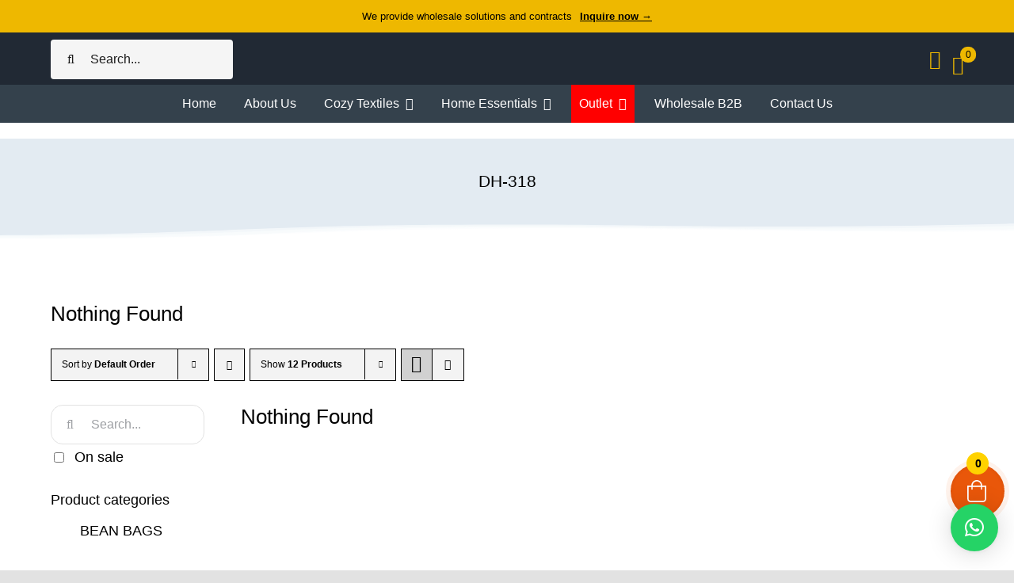

--- FILE ---
content_type: text/html; charset=UTF-8
request_url: https://oceantosky.com/color/dh-318/
body_size: 39660
content:
<!DOCTYPE html>
<html class="avada-html-layout-wide avada-html-header-position-top avada-html-is-archive avada-is-100-percent-template" lang="en-US" prefix="og: http://ogp.me/ns# fb: http://ogp.me/ns/fb#">
<head>
	<meta http-equiv="X-UA-Compatible" content="IE=edge" />
	<meta http-equiv="Content-Type" content="text/html; charset=utf-8"/>
	<meta name="viewport" content="width=device-width, initial-scale=1" />
	<title>DH-318 &#8211; Ocean To Sky</title>
<meta name='robots' content='max-image-preview:large' />
	<style>img:is([sizes="auto" i], [sizes^="auto," i]) { contain-intrinsic-size: 3000px 1500px }</style>
	<script>window._wca = window._wca || [];</script>
<link rel='dns-prefetch' href='//stats.wp.com' />
<link rel='dns-prefetch' href='//capi-automation.s3.us-east-2.amazonaws.com' />
<link rel='dns-prefetch' href='//cdn.jsdelivr.net' />
<link rel='dns-prefetch' href='//cdnjs.cloudflare.com' />
<link rel="alternate" type="application/rss+xml" title="Ocean To Sky &raquo; Feed" href="https://oceantosky.com/feed/" />
<link rel="alternate" type="application/rss+xml" title="Ocean To Sky &raquo; Comments Feed" href="https://oceantosky.com/comments/feed/" />
								<link rel="icon" href="https://oceantosky.com/wp-content/uploads/2021/05/favicon.svg" type="image/svg+xml" sizes="any" />
		
		
		
				<link rel="alternate" type="application/rss+xml" title="Ocean To Sky &raquo; DH-318 Color Feed" href="https://oceantosky.com/color/dh-318/feed/" />
				
		<meta property="og:locale" content="en_US"/>
		<meta property="og:type" content="article"/>
		<meta property="og:site_name" content="Ocean To Sky"/>
		<meta property="og:title" content="  Product Color  DH-318"/>
				<meta property="og:url" content=""/>
																				<meta property="og:image" content="https://avada.theme-fusion.com/handmade/wp-content/themes/Avada-development/assets/images/logo.png"/>
		<meta property="og:image:width" content=""/>
		<meta property="og:image:height" content=""/>
		<meta property="og:image:type" content=""/>
				
<link rel='stylesheet' id='mediaelement-css' href='https://oceantosky.com/wp-includes/js/mediaelement/mediaelementplayer-legacy.min.css?ver=4.2.17' type='text/css' media='all' />
<link rel='stylesheet' id='wp-mediaelement-css' href='https://oceantosky.com/wp-includes/js/mediaelement/wp-mediaelement.min.css?ver=6.7.4' type='text/css' media='all' />
<style id='jetpack-sharing-buttons-style-inline-css' type='text/css'>
.jetpack-sharing-buttons__services-list{display:flex;flex-direction:row;flex-wrap:wrap;gap:0;list-style-type:none;margin:5px;padding:0}.jetpack-sharing-buttons__services-list.has-small-icon-size{font-size:12px}.jetpack-sharing-buttons__services-list.has-normal-icon-size{font-size:16px}.jetpack-sharing-buttons__services-list.has-large-icon-size{font-size:24px}.jetpack-sharing-buttons__services-list.has-huge-icon-size{font-size:36px}@media print{.jetpack-sharing-buttons__services-list{display:none!important}}.editor-styles-wrapper .wp-block-jetpack-sharing-buttons{gap:0;padding-inline-start:0}ul.jetpack-sharing-buttons__services-list.has-background{padding:1.25em 2.375em}
</style>
<link rel='stylesheet' id='dashicons-css' href='https://oceantosky.com/wp-includes/css/dashicons.min.css?ver=6.7.4' type='text/css' media='all' />
<link rel='stylesheet' id='admin-bar-css' href='https://oceantosky.com/wp-includes/css/admin-bar.min.css?ver=6.7.4' type='text/css' media='all' />
<style id='admin-bar-inline-css' type='text/css'>

        #wpadminbar #wp-admin-bar-vtrts_pro_top_button .ab-icon:before {
            content: "\f185";
            color: #1DAE22;
            top: 3px;
        }
    
</style>
<link rel='stylesheet' id='woof-css' href='https://oceantosky.com/wp-content/plugins/woocommerce-products-filter/css/front.css?ver=1.3.7.4' type='text/css' media='all' />
<style id='woof-inline-css' type='text/css'>

.woof_products_top_panel li span, .woof_products_top_panel2 li span{background: url(https://oceantosky.com/wp-content/plugins/woocommerce-products-filter/img/delete.png);background-size: 14px 14px;background-repeat: no-repeat;background-position: right;}
.woof_edit_view{
                    display: none;
                }

</style>
<link rel='stylesheet' id='icheck-jquery-color-flat-css' href='https://oceantosky.com/wp-content/plugins/woocommerce-products-filter/js/icheck/skins/flat/_all.css?ver=1.3.7.4' type='text/css' media='all' />
<link rel='stylesheet' id='icheck-jquery-color-square-css' href='https://oceantosky.com/wp-content/plugins/woocommerce-products-filter/js/icheck/skins/square/_all.css?ver=1.3.7.4' type='text/css' media='all' />
<link rel='stylesheet' id='icheck-jquery-color-minimal-css' href='https://oceantosky.com/wp-content/plugins/woocommerce-products-filter/js/icheck/skins/minimal/_all.css?ver=1.3.7.4' type='text/css' media='all' />
<link rel='stylesheet' id='woof_by_author_html_items-css' href='https://oceantosky.com/wp-content/plugins/woocommerce-products-filter/ext/by_author/css/by_author.css?ver=1.3.7.4' type='text/css' media='all' />
<link rel='stylesheet' id='woof_by_instock_html_items-css' href='https://oceantosky.com/wp-content/plugins/woocommerce-products-filter/ext/by_instock/css/by_instock.css?ver=1.3.7.4' type='text/css' media='all' />
<link rel='stylesheet' id='woof_by_onsales_html_items-css' href='https://oceantosky.com/wp-content/plugins/woocommerce-products-filter/ext/by_onsales/css/by_onsales.css?ver=1.3.7.4' type='text/css' media='all' />
<link rel='stylesheet' id='woof_by_text_html_items-css' href='https://oceantosky.com/wp-content/plugins/woocommerce-products-filter/ext/by_text/assets/css/front.css?ver=1.3.7.4' type='text/css' media='all' />
<link rel='stylesheet' id='woof_label_html_items-css' href='https://oceantosky.com/wp-content/plugins/woocommerce-products-filter/ext/label/css/html_types/label.css?ver=1.3.7.4' type='text/css' media='all' />
<link rel='stylesheet' id='woof_select_radio_check_html_items-css' href='https://oceantosky.com/wp-content/plugins/woocommerce-products-filter/ext/select_radio_check/css/html_types/select_radio_check.css?ver=1.3.7.4' type='text/css' media='all' />
<link rel='stylesheet' id='woof_sd_html_items_checkbox-css' href='https://oceantosky.com/wp-content/plugins/woocommerce-products-filter/ext/smart_designer/css/elements/checkbox.css?ver=1.3.7.4' type='text/css' media='all' />
<link rel='stylesheet' id='woof_sd_html_items_radio-css' href='https://oceantosky.com/wp-content/plugins/woocommerce-products-filter/ext/smart_designer/css/elements/radio.css?ver=1.3.7.4' type='text/css' media='all' />
<link rel='stylesheet' id='woof_sd_html_items_switcher-css' href='https://oceantosky.com/wp-content/plugins/woocommerce-products-filter/ext/smart_designer/css/elements/switcher.css?ver=1.3.7.4' type='text/css' media='all' />
<link rel='stylesheet' id='woof_sd_html_items_color-css' href='https://oceantosky.com/wp-content/plugins/woocommerce-products-filter/ext/smart_designer/css/elements/color.css?ver=1.3.7.4' type='text/css' media='all' />
<link rel='stylesheet' id='woof_sd_html_items_tooltip-css' href='https://oceantosky.com/wp-content/plugins/woocommerce-products-filter/ext/smart_designer/css/tooltip.css?ver=1.3.7.4' type='text/css' media='all' />
<link rel='stylesheet' id='woof_sd_html_items_front-css' href='https://oceantosky.com/wp-content/plugins/woocommerce-products-filter/ext/smart_designer/css/front.css?ver=1.3.7.4' type='text/css' media='all' />
<link rel='stylesheet' id='woof-switcher23-css' href='https://oceantosky.com/wp-content/plugins/woocommerce-products-filter/css/switcher.css?ver=1.3.7.4' type='text/css' media='all' />
<style id='woocommerce-inline-inline-css' type='text/css'>
.woocommerce form .form-row .required { visibility: visible; }
</style>
<link rel='stylesheet' id='trp-language-switcher-style-css' href='https://oceantosky.com/wp-content/plugins/translatepress-multilingual/assets/css/trp-language-switcher.css?ver=2.10.5' type='text/css' media='all' />
<link rel='stylesheet' id='brands-styles-css' href='https://oceantosky.com/wp-content/plugins/woocommerce/assets/css/brands.css?ver=10.3.7' type='text/css' media='all' />
<link rel='stylesheet' id='tf-fontawesome-4-css' href='//cdn.jsdelivr.net/npm/font-awesome@4.7.0/css/font-awesome.min.css?ver=2.3.0' type='text/css' media='all' />
<link rel='stylesheet' id='tf-fontawesome-5-css' href='//cdn.jsdelivr.net/npm/@fortawesome/fontawesome-free@5.15.4/css/all.min.css?ver=2.3.0' type='text/css' media='all' />
<link rel='stylesheet' id='tf-fontawesome-6-css' href='//cdnjs.cloudflare.com/ajax/libs/font-awesome/6.4.2/css/all.min.css?ver=2.3.0' type='text/css' media='all' />
<link rel='stylesheet' id='tf-remixicon-css' href='//cdn.jsdelivr.net/npm/remixicon@2.5.0/fonts/remixicon.css?ver=2.3.0' type='text/css' media='all' />
<link rel='stylesheet' id='qlwapp-css' href='https://oceantosky.com/wp-content/plugins/wp-whatsapp-chat/build/frontend/css/style.css?ver=7.6.6' type='text/css' media='all' />
<link rel='stylesheet' id='ins-style-css' href='https://oceantosky.com/wp-content/plugins/instantio/assets/app/css/instantio-style.css?ver=3.3.17' type='text/css' media='all' />
<style id='ins-style-inline-css' type='text/css'>

        :root {
            --ins_checkout_theme: #e9570a;
            --ins_toggle_bg: #e9570a;
            --ins_toggle_hover_bg: #fffdfd;
            --ins_toggle_border: #FEF2EB;
            --ins_toggle_hover_border: #FEF2EB;
            --ins_toggle_icon: #fff;
            --ins_toggle_icon_hover: #e9570a;
            --ins_toggle_icon_size: 24px;
            --ins_toggle_item_bg: #ffd200;
            --ins_toggle_item_bg_hover: #ffd200;
            --ins_toggle_item_color: #000;
            --ins_toggle_item_color_hover: #000;
            --ins_toggle_item_size: 14px; 
          } 
        
        :root {
            --ins_panel_width_1200: 690px;
            --ins_panel_width_1024: 500px;
            --ins_panel_width_767: 400px; 
          } 
        
                .ins-checkout-layout {
                    background-color:  !important;
                    color: #665F5C !important; 
                    z-index: 9999 !important;
                }
                .ins-checkout-header-title{
                    color: #665F5C !important;
                }
                .ins-checkout-modern .ins-checkout-layout.slide.ins-hori-left {
                    left: -690px  !important;
                }
                .ins-checkout-modern .ins-checkout-layout.slide.ins-hori-left.active {
                    left: 0  !important;
                } 

                @media (max-width: 1024px) {
                    .ins-checkout-modern .ins-checkout-layout.slide.ins-hori-left {
                        left: -400px  !important;
                    } 
                  }
                
            
                .ins-cart-btns a, .ins-cart-btns button {
                    background-color: #e9570a !important;
                    color: #FCF9F7 !important;
                    border-color: #e9570a !important;
                }
                .ins-cart-btns a:hover, .ins-cart-btns button:hover {
                    background-color: #e9570a !important;
                    color: #FCF9F7 !important;
                    border-color: #e9570a !important;
                }
             
             .ins-checkout-header {
                 background-color: #FCF9F7 !important;
             }
             
             .ins-checkout-header .ins-checkout-header-title {
                 color:  !important;
             }
             .ins-checkout-header path {
                fill:  !important;
             }
             .ins-cart-inner.ins-cart-step .ins-cart-content-wrap {
                 background-color:  !important;
                 color:  !important;
             }
             .ins-checkout-modern .ins-single-cart-item { 
                background-color:  !important;
            }
             .ins-cart-inner.ins-cart-step .ins-cart-item-heading span  { 
                 color:  !important;
             }
             .ins-cart-inner.ins-cart-step .ins-cart-qty-wrap .quantity input[type="number"] {
                 background-color:  !important;
                 color:  !important;
             }
             .ins-cart-inner.ins-cart-step .ins-cart-footer-content {
                 background-color:  !important;
                 color:  !important;
             }
             .ins-cart-inner.ins-cart-step .cart_totals h2, .ins-cart-inner.ins-cart-step td,  .ins-cart-inner.ins-cart-step th {
                 background-color:  !important;
                 color:  !important;
             }
             .ins-cart-inner.ins-cart-step .ins-cart-btns a, .ins-cart-btns a.active {
                 background-color: #e9570a !important;
                 color: #FCF9F7 !important; 
             }
             .ins-cart-inner.ins-cart-step .ins-cart-btns a:hover {
                 background-color: #e9570a !important;
                 color: #FCF9F7 !important; 
             }
          
             .ins-quick-view {
                 background-color: #fff !important;
                 color: #000 !important;
             }
         
</style>
<link rel='stylesheet' id='fusion-dynamic-css-css' href='https://oceantosky.com/wp-content/uploads/fusion-styles/bca7bf3f89ad1f2c54d33ab8f5253b2d.min.css?ver=3.14.1' type='text/css' media='all' />
<script type="text/template" id="tmpl-variation-template">
	<div class="woocommerce-variation-description">{{{ data.variation.variation_description }}}</div>
	<div class="woocommerce-variation-price">{{{ data.variation.price_html }}}</div>
	<div class="woocommerce-variation-availability">{{{ data.variation.availability_html }}}</div>
</script>
<script type="text/template" id="tmpl-unavailable-variation-template">
	<p role="alert">Sorry, this product is unavailable. Please choose a different combination.</p>
</script>
<script type="text/javascript" id="ahc_front_js-js-extra">
/* <![CDATA[ */
var ahc_ajax_front = {"ajax_url":"https:\/\/oceantosky.com\/wp-admin\/admin-ajax.php","page_id":"Color: <span>DH-318<\/span>","page_title":"","post_type":""};
/* ]]> */
</script>
<script type="text/javascript" src="https://oceantosky.com/wp-content/plugins/visitors-traffic-real-time-statistics-pro/js/front.js?ver=6.7.4" id="ahc_front_js-js"></script>
<script type="text/javascript" id="woof-husky-js-extra">
/* <![CDATA[ */
var woof_husky_txt = {"ajax_url":"https:\/\/oceantosky.com\/wp-admin\/admin-ajax.php","plugin_uri":"https:\/\/oceantosky.com\/wp-content\/plugins\/woocommerce-products-filter\/ext\/by_text\/","loader":"https:\/\/oceantosky.com\/wp-content\/plugins\/woocommerce-products-filter\/ext\/by_text\/assets\/img\/ajax-loader.gif","not_found":"Nothing found!","prev":"Prev","next":"Next","site_link":"https:\/\/oceantosky.com","default_data":{"placeholder":"Search...","behavior":"title_or_content_or_excerpt","search_by_full_word":"0","autocomplete":1,"how_to_open_links":"0","taxonomy_compatibility":"0","sku_compatibility":"1","custom_fields":"","search_desc_variant":"0","view_text_length":"10","min_symbols":"3","max_posts":"10","image":"","notes_for_customer":"","template":"","max_open_height":"300","page":0}};
/* ]]> */
</script>
<script type="text/javascript" src="https://oceantosky.com/wp-content/plugins/woocommerce-products-filter/ext/by_text/assets/js/husky.js?ver=1.3.7.4" id="woof-husky-js"></script>
<script type="text/javascript" src="https://oceantosky.com/wp-includes/js/jquery/jquery.min.js?ver=3.7.1" id="jquery-core-js"></script>
<script type="text/javascript" src="https://oceantosky.com/wp-content/plugins/woocommerce/assets/js/jquery-blockui/jquery.blockUI.min.js?ver=2.7.0-wc.10.3.7" id="wc-jquery-blockui-js" defer="defer" data-wp-strategy="defer"></script>
<script type="text/javascript" id="wc-add-to-cart-js-extra">
/* <![CDATA[ */
var wc_add_to_cart_params = {"ajax_url":"\/wp-admin\/admin-ajax.php","wc_ajax_url":"\/?wc-ajax=%%endpoint%%","i18n_view_cart":"View cart","cart_url":"https:\/\/oceantosky.com\/cart\/","is_cart":"","cart_redirect_after_add":"no"};
/* ]]> */
</script>
<script type="text/javascript" src="https://oceantosky.com/wp-content/plugins/woocommerce/assets/js/frontend/add-to-cart.min.js?ver=10.3.7" id="wc-add-to-cart-js" defer="defer" data-wp-strategy="defer"></script>
<script type="text/javascript" src="https://oceantosky.com/wp-content/plugins/woocommerce/assets/js/js-cookie/js.cookie.min.js?ver=2.1.4-wc.10.3.7" id="wc-js-cookie-js" defer="defer" data-wp-strategy="defer"></script>
<script type="text/javascript" id="woocommerce-js-extra">
/* <![CDATA[ */
var woocommerce_params = {"ajax_url":"\/wp-admin\/admin-ajax.php","wc_ajax_url":"\/?wc-ajax=%%endpoint%%","i18n_password_show":"Show password","i18n_password_hide":"Hide password"};
/* ]]> */
</script>
<script type="text/javascript" src="https://oceantosky.com/wp-content/plugins/woocommerce/assets/js/frontend/woocommerce.min.js?ver=10.3.7" id="woocommerce-js" defer="defer" data-wp-strategy="defer"></script>
<script type="text/javascript" src="https://oceantosky.com/wp-content/plugins/translatepress-multilingual/assets/js/trp-frontend-compatibility.js?ver=2.10.5" id="trp-frontend-compatibility-js"></script>
<script type="text/javascript" src="https://stats.wp.com/s-202604.js" id="woocommerce-analytics-js" defer="defer" data-wp-strategy="defer"></script>
<script type="text/javascript" src="https://oceantosky.com/wp-includes/js/underscore.min.js?ver=1.13.7" id="underscore-js"></script>
<script type="text/javascript" id="wp-util-js-extra">
/* <![CDATA[ */
var _wpUtilSettings = {"ajax":{"url":"\/wp-admin\/admin-ajax.php"}};
/* ]]> */
</script>
<script type="text/javascript" src="https://oceantosky.com/wp-includes/js/wp-util.min.js?ver=6.7.4" id="wp-util-js"></script>
<script type="text/javascript" id="wc-add-to-cart-variation-js-extra">
/* <![CDATA[ */
var wc_add_to_cart_variation_params = {"wc_ajax_url":"\/?wc-ajax=%%endpoint%%","i18n_no_matching_variations_text":"Sorry, no products matched your selection. Please choose a different combination.","i18n_make_a_selection_text":"Please select some product options before adding this product to your cart.","i18n_unavailable_text":"Sorry, this product is unavailable. Please choose a different combination.","i18n_reset_alert_text":"Your selection has been reset. Please select some product options before adding this product to your cart."};
/* ]]> */
</script>
<script type="text/javascript" src="https://oceantosky.com/wp-content/plugins/woocommerce/assets/js/frontend/add-to-cart-variation.min.js?ver=10.3.7" id="wc-add-to-cart-variation-js" defer="defer" data-wp-strategy="defer"></script>
<link rel="https://api.w.org/" href="https://oceantosky.com/wp-json/" /><link rel="EditURI" type="application/rsd+xml" title="RSD" href="https://oceantosky.com/xmlrpc.php?rsd" />
<meta name="generator" content="WordPress 6.7.4" />
<meta name="generator" content="WooCommerce 10.3.7" />
<link rel="alternate" hreflang="en-US" href="https://oceantosky.com/color/dh-318/"/>
<link rel="alternate" hreflang="ar" href="https://oceantosky.com/ar/color/dh-318/"/>
<link rel="alternate" hreflang="en" href="https://oceantosky.com/color/dh-318/"/>
	<style>img#wpstats{display:none}</style>
		<!-- Google site verification - Google for WooCommerce -->
<meta name="google-site-verification" content="zyVzHu1Y5yhUhcjVPuufKHRvwcpq7nm10eJBFWiZXuw" />
<style type="text/css" id="css-fb-visibility">@media screen and (max-width: 680px){.fusion-no-small-visibility{display:none !important;}body .sm-text-align-center{text-align:center !important;}body .sm-text-align-left{text-align:left !important;}body .sm-text-align-right{text-align:right !important;}body .sm-flex-align-center{justify-content:center !important;}body .sm-flex-align-flex-start{justify-content:flex-start !important;}body .sm-flex-align-flex-end{justify-content:flex-end !important;}body .sm-mx-auto{margin-left:auto !important;margin-right:auto !important;}body .sm-ml-auto{margin-left:auto !important;}body .sm-mr-auto{margin-right:auto !important;}body .fusion-absolute-position-small{position:absolute;top:auto;width:100%;}.awb-sticky.awb-sticky-small{ position: sticky; top: var(--awb-sticky-offset,0); }}@media screen and (min-width: 681px) and (max-width: 1100px){.fusion-no-medium-visibility{display:none !important;}body .md-text-align-center{text-align:center !important;}body .md-text-align-left{text-align:left !important;}body .md-text-align-right{text-align:right !important;}body .md-flex-align-center{justify-content:center !important;}body .md-flex-align-flex-start{justify-content:flex-start !important;}body .md-flex-align-flex-end{justify-content:flex-end !important;}body .md-mx-auto{margin-left:auto !important;margin-right:auto !important;}body .md-ml-auto{margin-left:auto !important;}body .md-mr-auto{margin-right:auto !important;}body .fusion-absolute-position-medium{position:absolute;top:auto;width:100%;}.awb-sticky.awb-sticky-medium{ position: sticky; top: var(--awb-sticky-offset,0); }}@media screen and (min-width: 1101px){.fusion-no-large-visibility{display:none !important;}body .lg-text-align-center{text-align:center !important;}body .lg-text-align-left{text-align:left !important;}body .lg-text-align-right{text-align:right !important;}body .lg-flex-align-center{justify-content:center !important;}body .lg-flex-align-flex-start{justify-content:flex-start !important;}body .lg-flex-align-flex-end{justify-content:flex-end !important;}body .lg-mx-auto{margin-left:auto !important;margin-right:auto !important;}body .lg-ml-auto{margin-left:auto !important;}body .lg-mr-auto{margin-right:auto !important;}body .fusion-absolute-position-large{position:absolute;top:auto;width:100%;}.awb-sticky.awb-sticky-large{ position: sticky; top: var(--awb-sticky-offset,0); }}</style>	<noscript><style>.woocommerce-product-gallery{ opacity: 1 !important; }</style></noscript>
	<style type="text/css">.recentcomments a{display:inline !important;padding:0 !important;margin:0 !important;}</style>			<script  type="text/javascript">
				!function(f,b,e,v,n,t,s){if(f.fbq)return;n=f.fbq=function(){n.callMethod?
					n.callMethod.apply(n,arguments):n.queue.push(arguments)};if(!f._fbq)f._fbq=n;
					n.push=n;n.loaded=!0;n.version='2.0';n.queue=[];t=b.createElement(e);t.async=!0;
					t.src=v;s=b.getElementsByTagName(e)[0];s.parentNode.insertBefore(t,s)}(window,
					document,'script','https://connect.facebook.net/en_US/fbevents.js');
			</script>
			<!-- WooCommerce Facebook Integration Begin -->
			<script  type="text/javascript">

				fbq('init', '295677006860000', {}, {
    "agent": "woocommerce_1-10.3.7-3.5.12"
});

				document.addEventListener( 'DOMContentLoaded', function() {
					// Insert placeholder for events injected when a product is added to the cart through AJAX.
					document.body.insertAdjacentHTML( 'beforeend', '<div class=\"wc-facebook-pixel-event-placeholder\"></div>' );
				}, false );

			</script>
			<!-- WooCommerce Facebook Integration End -->
					<style type="text/css" id="wp-custom-css">
			:lang(ar):not(.fas, i, a) {
    font-family: Khebrat !important;
}



/* @media (min-width:320px)  {
.attachment-full {
	height: 100px !important;

}
} */

	.sp-wcsp-cat-details-content{
		padding-top: 0px !important;
	}
	
.sp-wcsp-cat-name{
	display: none !important;
}
/* 
.fusion-post-cards-grid-column{
	width: 200px !important;
	height:  200px !important;
} */

.post-card.swiper-slide.swiper-slide{
/* 	width: 200px !important;
	height:  200px !important; */
	    width: calc(30vw /3 - 35px)!important;
    height: calc(30vw /3 - 35px)!important;
/*     overflow: hidden; */
	min-height: 100px !important;
		min-width: 100px !important;
}
.fusion-flex-align-items-center{
	justify-content:center !important;
}

.qlwapp-toggle{
	border-radius: 100px;
}
.menu-item:hover {
background-color: #1BE7FF !important;
}

.menu-item-40664 {
	background-color: red !important;

}

/* .menu-item-24597:hover {
background-color: #5DFF6B !important;
}

.menu-item-24598:hover {
background-color: #FF5714 !important;
}

.menu-item-24599:hover {
background-color: #FFBB16 !important;
} */
		</style>
					<style>
				:root {
				--qlwapp-scheme-font-family:inherit;--qlwapp-scheme-font-size:18px;--qlwapp-scheme-icon-size:60px;--qlwapp-scheme-icon-font-size:24px;--qlwapp-scheme-box-message-word-break:break-all;--qlwapp-button-animation-name:none;				}
			</style>
					<script type="text/javascript">
			var doc = document.documentElement;
			doc.setAttribute( 'data-useragent', navigator.userAgent );
		</script>
		
	</head>

<body class="archive tax-pa_color term-dh-318 term-814 theme-Avada woocommerce woocommerce-page woocommerce-no-js translatepress-en_US fusion-image-hovers fusion-pagination-sizing fusion-button_type-flat fusion-button_span-no fusion-button_gradient-linear avada-image-rollover-circle-yes avada-image-rollover-no fusion-body ltr fusion-sticky-header no-tablet-sticky-header no-mobile-sticky-header no-mobile-slidingbar no-mobile-totop fusion-disable-outline fusion-sub-menu-fade mobile-logo-pos-left layout-wide-mode avada-has-boxed-modal-shadow- layout-scroll-offset-full avada-has-zero-margin-offset-top fusion-top-header menu-text-align-center fusion-woo-product-design-clean fusion-woo-shop-page-columns-3 fusion-woo-related-columns-4 fusion-woo-archive-page-columns-3 avada-has-woo-gallery-disabled woo-sale-badge-circle woo-outofstock-badge-top_bar mobile-menu-design-classic fusion-show-pagination-text fusion-header-layout-v3 avada-responsive avada-footer-fx-none avada-menu-highlight-style-bar fusion-search-form-clean fusion-main-menu-search-overlay fusion-avatar-circle avada-dropdown-styles avada-blog-layout-large avada-blog-archive-layout-grid avada-header-shadow-no avada-menu-icon-position-left avada-has-megamenu-shadow avada-has-mobile-menu-search avada-has-main-nav-search-icon avada-has-breadcrumb-mobile-hidden avada-has-titlebar-bar_and_content avada-header-border-color-full-transparent avada-has-transparent-timeline_color avada-has-pagination-width_height avada-flyout-menu-direction-fade avada-ec-views-v1" data-awb-post-id="">
				<div class="ins-fixed-toogle ins-hori-right panel-right ins-var-cart-bottom ">
							<a class="ins-toggle-btn tog-1						cart-style-1			 " href="https://oceantosky.com/checkout/">
				<span class="ins-cart-icon">
					<svg xmlns="http://www.w3.org/2000/svg" viewBox="0 0 448 512"><path d="M352 128C352 57.421 294.579 0 224 0 153.42 0 96 57.421 96 128H0v304c0 44.183 35.817 80 80 80h288c44.183 0 80-35.817 80-80V128h-96zM224 32c52.935 0 96 43.065 96 96H128c0-52.935 43.065-96 96-96zm192 400c0 26.467-21.533 48-48 48H80c-26.467 0-48-21.533-48-48V160h64v48c0 8.837 7.164 16 16 16s16-7.163 16-16v-48h192v48c0 8.837 7.163 16 16 16s16-7.163 16-16v-48h64v272z"/></svg>				</span>

								<span class="ins-items-count"><span id="ins_cart_totals" class="ins_cart_total">
						0					</span></span>
			</a>
						</div>
					</div>
			<a class="skip-link screen-reader-text" href="#content">Skip to content</a>

	<div id="boxed-wrapper">
		
		<div id="wrapper" class="fusion-wrapper">
			<div id="home" style="position:relative;top:-1px;"></div>
												<div class="fusion-tb-header"><div class="fusion-fullwidth fullwidth-box fusion-builder-row-1 fusion-flex-container nonhundred-percent-fullwidth non-hundred-percent-height-scrolling" style="--link_hover_color: hsla(var(--awb-color1-h),var(--awb-color1-s),var(--awb-color1-l),calc( var(--awb-color1-a) - 15% ));--link_color: var(--awb-color1);--awb-border-radius-top-left:0px;--awb-border-radius-top-right:0px;--awb-border-radius-bottom-right:0px;--awb-border-radius-bottom-left:0px;--awb-padding-right-small:2.9375px;--awb-padding-left-small:1.9375px;--awb-background-color:var(--awb-color5);--awb-flex-wrap:wrap;--awb-filter:contrast(100%);--awb-filter-transition:filter 0.3s ease;--awb-filter-hover:contrast(90%);" ><div class="fusion-builder-row fusion-row fusion-flex-align-items-flex-start fusion-flex-content-wrap" style="max-width:calc( 1370px + 0px );margin-left: calc(-0px / 2 );margin-right: calc(-0px / 2 );"><div class="fusion-layout-column fusion_builder_column fusion-builder-column-0 fusion_builder_column_1_1 1_1 fusion-flex-column" style="--awb-bg-size:cover;--awb-width-large:100%;--awb-margin-top-large:0px;--awb-spacing-right-large:0px;--awb-margin-bottom-large:0px;--awb-spacing-left-large:0px;--awb-width-medium:100%;--awb-order-medium:0;--awb-spacing-right-medium:0px;--awb-spacing-left-medium:0px;--awb-width-small:100%;--awb-order-small:0;--awb-spacing-right-small:0px;--awb-spacing-left-small:0px;"><div class="fusion-column-wrapper fusion-column-has-shadow fusion-flex-justify-content-flex-start fusion-content-layout-column"><div class="fusion-text fusion-text-1" style="--awb-content-alignment:center;--awb-font-size:13px;--awb-line-height:1.2em;--awb-text-color:var(--awb-color8);"><p>We provide wholesale solutions and contracts<a style="margin-left: 10px; color: black;" href="https://oceantosky.com/wholesale-b2b/"><u><b>Inquire now →</b></u></a></p>
</div></div></div></div></div><div class="fusion-fullwidth fullwidth-box fusion-builder-row-2 fusion-flex-container nonhundred-percent-fullwidth non-hundred-percent-height-scrolling fusion-custom-z-index" style="--awb-border-color:hsla(var(--awb-color8-h),var(--awb-color8-s),calc( var(--awb-color8-l) + 93% ),var(--awb-color8-a));--awb-border-radius-top-left:0px;--awb-border-radius-top-right:0px;--awb-border-radius-bottom-right:0px;--awb-border-radius-bottom-left:0px;--awb-z-index:9000;--awb-padding-top:2px;--awb-padding-bottom:0px;--awb-padding-top-small:20px;--awb-padding-bottom-small:20px;--awb-background-color:var(--awb-color7);--awb-flex-wrap:wrap;" ><div class="fusion-builder-row fusion-row fusion-flex-align-items-center fusion-flex-content-wrap" style="max-width:calc( 1370px + 0px );margin-left: calc(-0px / 2 );margin-right: calc(-0px / 2 );"><div class="fusion-layout-column fusion_builder_column fusion-builder-column-1 fusion-flex-column" style="--awb-bg-size:cover;--awb-width-large:20%;--awb-margin-top-large:0px;--awb-spacing-right-large:0px;--awb-margin-bottom-large:0px;--awb-spacing-left-large:0px;--awb-width-medium:20%;--awb-order-medium:0;--awb-spacing-right-medium:0px;--awb-spacing-left-medium:0px;--awb-width-small:100%;--awb-order-small:3;--awb-spacing-right-small:0px;--awb-margin-bottom-small:0px;--awb-spacing-left-small:0px;"><div class="fusion-column-wrapper fusion-column-has-shadow fusion-flex-justify-content-center fusion-content-layout-column"><div class="fusion-search-element fusion-search-element-1 fusion-search-form-clean" style="--awb-border-radius:4px;--awb-border-size-top:0px;--awb-border-size-right:0px;--awb-border-size-bottom:0px;--awb-border-size-left:0px;--awb-text-color:hsla(var(--awb-color8-h),var(--awb-color8-s),var(--awb-color8-l),calc( var(--awb-color8-a) - 11% ));--awb-bg-color:hsla(var(--awb-color8-h),var(--awb-color8-s),calc( var(--awb-color8-l) + 96% ),var(--awb-color8-a));">		<form role="search" class="searchform fusion-search-form  fusion-search-form-clean" method="get" action="https://oceantosky.com/">
			<div class="fusion-search-form-content">

				
				<div class="fusion-search-field search-field">
					<label><span class="screen-reader-text">Search for:</span>
													<input type="search" value="" name="s" class="s" placeholder="Search..." required aria-required="true" aria-label="Search..."/>
											</label>
				</div>
				<div class="fusion-search-button search-button">
					<input type="submit" class="fusion-search-submit searchsubmit" aria-label="Search" value="&#xf002;" />
									</div>

				<input type="hidden" name="post_type[]" value="any" /><input type="hidden" name="search_limit_to_post_titles" value="0" /><input type="hidden" name="add_woo_product_skus" value="0" /><input type="hidden" name="fs" value="1" />
			</div>


			
		</form>
		</div></div></div><div class="fusion-layout-column fusion_builder_column fusion-builder-column-2 fusion_builder_column_1_1 1_1 fusion-flex-column fusion-no-medium-visibility fusion-no-large-visibility" style="--awb-padding-top:24px;--awb-padding-bottom:24px;--awb-padding-top-small:0px;--awb-padding-bottom-small:0px;--awb-bg-size:cover;--awb-border-color:hsla(var(--awb-color6-h),var(--awb-color6-s),var(--awb-color6-l),calc( var(--awb-color6-a) - 85% ));--awb-border-style:solid;--awb-width-large:100%;--awb-margin-top-large:0px;--awb-spacing-right-large:0px;--awb-margin-bottom-large:0px;--awb-spacing-left-large:0px;--awb-width-medium:100%;--awb-order-medium:0;--awb-spacing-right-medium:0px;--awb-spacing-left-medium:0px;--awb-width-small:20%;--awb-order-small:0;--awb-margin-top-small:0;--awb-spacing-right-small:0px;--awb-spacing-left-small:0px;"><div class="fusion-column-wrapper fusion-column-has-shadow fusion-flex-justify-content-center fusion-content-layout-column"><nav class="awb-menu awb-menu_row awb-menu_em-hover mobile-mode-collapse-to-button awb-menu_icons-left awb-menu_dc-yes mobile-trigger-fullwidth-off awb-menu_mobile-toggle awb-menu_indent-left mobile-size-full-absolute loading mega-menu-loading awb-menu_desktop awb-menu_dropdown awb-menu_expand-right awb-menu_transition-fade" style="--awb-text-transform:none;--awb-min-height:0px;--awb-gap:40px;--awb-justify-content:center;--awb-color:var(--awb-color8);--awb-active-color:var(--awb-color5);--awb-submenu-color:var(--awb-color8);--awb-submenu-sep-color:rgba(226,226,226,0);--awb-submenu-border-radius-top-left:4px;--awb-submenu-border-radius-top-right:4px;--awb-submenu-border-radius-bottom-right:4px;--awb-submenu-border-radius-bottom-left:4px;--awb-submenu-active-bg:var(--awb-color5);--awb-submenu-active-color:var(--awb-color1);--awb-submenu-space:15px;--awb-submenu-text-transform:none;--awb-icons-size:27;--awb-main-justify-content:flex-start;--awb-mobile-color:var(--awb-color8);--awb-mobile-active-bg:var(--awb-color5);--awb-mobile-active-color:var(--awb-color1);--awb-mobile-trigger-font-size:24px;--awb-mobile-trigger-color:var(--awb-color5);--awb-mobile-trigger-background-color:var(--awb-color7);--awb-mobile-sep-color:rgba(0,0,0,0);--awb-mobile-justify:flex-start;--awb-mobile-caret-left:auto;--awb-mobile-caret-right:0;--awb-box-shadow:0px 5px 10px 0px hsla(var(--awb-color8-h),var(--awb-color8-s),var(--awb-color8-l),calc( var(--awb-color8-a) - 90% ));;--awb-fusion-font-family-typography:inherit;--awb-fusion-font-style-typography:normal;--awb-fusion-font-weight-typography:400;--awb-fusion-font-family-submenu-typography:inherit;--awb-fusion-font-style-submenu-typography:normal;--awb-fusion-font-weight-submenu-typography:400;--awb-fusion-font-family-mobile-typography:inherit;--awb-fusion-font-style-mobile-typography:normal;--awb-fusion-font-weight-mobile-typography:400;" aria-label="OTS Main Menu" data-breakpoint="680" data-count="0" data-transition-type="fade" data-transition-time="300" data-expand="right"><button type="button" class="awb-menu__m-toggle awb-menu__m-toggle_no-text" aria-expanded="false" aria-controls="menu-ots-main-menu"><span class="awb-menu__m-toggle-inner"><span class="collapsed-nav-text"><span class="screen-reader-text">Toggle Navigation</span></span><span class="awb-menu__m-collapse-icon awb-menu__m-collapse-icon_no-text"><span class="awb-menu__m-collapse-icon-open awb-menu__m-collapse-icon-open_no-text fa-bars fas"></span><span class="awb-menu__m-collapse-icon-close awb-menu__m-collapse-icon-close_no-text handmade-angle-up"></span></span></span></button><ul id="menu-ots-main-menu" class="fusion-menu awb-menu__main-ul awb-menu__main-ul_row"><li  id="menu-item-24490"  class="menu-item menu-item-type-post_type menu-item-object-page menu-item-home menu-item-24490 awb-menu__li awb-menu__main-li awb-menu__main-li_regular"  data-item-id="24490"><span class="awb-menu__main-background-default awb-menu__main-background-default_fade"></span><span class="awb-menu__main-background-active awb-menu__main-background-active_fade"></span><a  href="https://oceantosky.com/" class="awb-menu__main-a awb-menu__main-a_regular"><span class="menu-text">Home</span></a></li><li  id="menu-item-24491"  class="menu-item menu-item-type-post_type menu-item-object-page menu-item-24491 awb-menu__li awb-menu__main-li awb-menu__main-li_regular"  data-item-id="24491"><span class="awb-menu__main-background-default awb-menu__main-background-default_fade"></span><span class="awb-menu__main-background-active awb-menu__main-background-active_fade"></span><a  href="https://oceantosky.com/about/" class="awb-menu__main-a awb-menu__main-a_regular"><span class="menu-text">About Us</span></a></li><li  id="menu-item-40701"  class="menu-item menu-item-type-custom menu-item-object-custom menu-item-has-children menu-item-40701 awb-menu__li awb-menu__main-li awb-menu__main-li_regular"  data-item-id="40701"><span class="awb-menu__main-background-default awb-menu__main-background-default_fade"></span><span class="awb-menu__main-background-active awb-menu__main-background-active_fade"></span><a  href="https://oceantosky.com/product-category/cozy-textiles/" class="awb-menu__main-a awb-menu__main-a_regular"><span class="menu-text">Cozy Textiles</span><span class="awb-menu__open-nav-submenu-hover"></span></a><button type="button" aria-label="Open submenu of Cozy Textiles" aria-expanded="false" class="awb-menu__open-nav-submenu_mobile awb-menu__open-nav-submenu_main"></button><ul class="awb-menu__sub-ul awb-menu__sub-ul_main"><li  id="menu-item-40702"  class="menu-item menu-item-type-custom menu-item-object-custom menu-item-40702 awb-menu__li awb-menu__sub-li" ><a  href="https://oceantosky.com/product-category/cozy-textiles/rugs-and-carpets/" class="awb-menu__sub-a"><span>Rugs &#038; Carpets</span></a></li><li  id="menu-item-40703"  class="menu-item menu-item-type-custom menu-item-object-custom menu-item-40703 awb-menu__li awb-menu__sub-li" ><a  href="https://oceantosky.com/product-category/cozy-textiles/curtains-door-curtains-sheer-panel/" class="awb-menu__sub-a"><span>Curtains / Door Curtains / Sheer Panel</span></a></li><li  id="menu-item-40704"  class="menu-item menu-item-type-custom menu-item-object-custom menu-item-40704 awb-menu__li awb-menu__sub-li" ><a  href="https://oceantosky.com/product-category/cozy-textiles/blankets-and-throws/" class="awb-menu__sub-a"><span>Blankets and Throws</span></a></li><li  id="menu-item-40705"  class="menu-item menu-item-type-custom menu-item-object-custom menu-item-40705 awb-menu__li awb-menu__sub-li" ><a  href="https://oceantosky.com/product-category/cozy-textiles/bedding/" class="awb-menu__sub-a"><span>Bedding</span></a></li></ul></li><li  id="menu-item-40706"  class="menu-item menu-item-type-custom menu-item-object-custom menu-item-has-children menu-item-40706 awb-menu__li awb-menu__main-li awb-menu__main-li_regular"  data-item-id="40706"><span class="awb-menu__main-background-default awb-menu__main-background-default_fade"></span><span class="awb-menu__main-background-active awb-menu__main-background-active_fade"></span><a  href="https://oceantosky.com/product-category/home-essentials/" class="awb-menu__main-a awb-menu__main-a_regular"><span class="menu-text">Home Essentials</span><span class="awb-menu__open-nav-submenu-hover"></span></a><button type="button" aria-label="Open submenu of Home Essentials" aria-expanded="false" class="awb-menu__open-nav-submenu_mobile awb-menu__open-nav-submenu_main"></button><ul class="awb-menu__sub-ul awb-menu__sub-ul_main"><li  id="menu-item-40707"  class="menu-item menu-item-type-custom menu-item-object-custom menu-item-40707 awb-menu__li awb-menu__sub-li" ><a  href="https://oceantosky.com/product-category/home-essentials/clean-tidy/" class="awb-menu__sub-a"><span>Clean &#038; Tidy</span></a></li><li  id="menu-item-40708"  class="menu-item menu-item-type-custom menu-item-object-custom menu-item-40708 awb-menu__li awb-menu__sub-li" ><a  href="https://oceantosky.com/product-category/home-essentials/kitchen-ware/" class="awb-menu__sub-a"><span>Kitchen Ware</span></a></li><li  id="menu-item-40709"  class="menu-item menu-item-type-custom menu-item-object-custom menu-item-40709 awb-menu__li awb-menu__sub-li" ><a  href="https://oceantosky.com/product-category/home-essentials/home-decor/" class="awb-menu__sub-a"><span>Home Décor</span></a></li><li  id="menu-item-40710"  class="menu-item menu-item-type-custom menu-item-object-custom menu-item-40710 awb-menu__li awb-menu__sub-li" ><a  href="https://oceantosky.com/product-category/home-essentials/storage-accessories/" class="awb-menu__sub-a"><span>Storage Accessories</span></a></li></ul></li><li  id="menu-item-40664"  class="menu-item menu-item-type-custom menu-item-object-custom menu-item-has-children menu-item-40664 awb-menu__li awb-menu__main-li awb-menu__main-li_regular"  data-item-id="40664"><span class="awb-menu__main-background-default awb-menu__main-background-default_fade"></span><span class="awb-menu__main-background-active awb-menu__main-background-active_fade"></span><a  href="https://oceantosky.com/product-category/outlet/" class="awb-menu__main-a awb-menu__main-a_regular"><span class="menu-text">Outlet</span><span class="awb-menu__open-nav-submenu-hover"></span></a><button type="button" aria-label="Open submenu of Outlet" aria-expanded="false" class="awb-menu__open-nav-submenu_mobile awb-menu__open-nav-submenu_main"></button><ul class="awb-menu__sub-ul awb-menu__sub-ul_main"><li  id="menu-item-24577"  class="menu-item menu-item-type-custom menu-item-object-custom menu-item-24577 awb-menu__li awb-menu__sub-li" ><a  href="https://oceantosky.com/product-category/fashion/" class="awb-menu__sub-a"><span>Fashion</span></a></li><li  id="menu-item-24597"  class="menu-item menu-item-type-custom menu-item-object-custom menu-item-24597 awb-menu__li awb-menu__sub-li" ><a  href="https://oceantosky.com/product-category/accessories/" class="awb-menu__sub-a"><span>Accessories</span></a></li><li  id="menu-item-24598"  class="menu-item menu-item-type-custom menu-item-object-custom menu-item-24598 awb-menu__li awb-menu__sub-li" ><a  href="https://oceantosky.com/product-category/outdoor/" class="awb-menu__sub-a"><span>Outdoor</span></a></li><li  id="menu-item-24599"  class="menu-item menu-item-type-custom menu-item-object-custom menu-item-24599 awb-menu__li awb-menu__sub-li" ><a  href="https://oceantosky.com/product-category/inflated-items/" class="awb-menu__sub-a"><span>Inflatables</span></a></li></ul></li><li  id="menu-item-31293"  class="menu-item menu-item-type-custom menu-item-object-custom menu-item-31293 awb-menu__li awb-menu__main-li awb-menu__main-li_regular"  data-item-id="31293"><span class="awb-menu__main-background-default awb-menu__main-background-default_fade"></span><span class="awb-menu__main-background-active awb-menu__main-background-active_fade"></span><a  href="https://oceantosky.com/wholesale-b2b/" class="awb-menu__main-a awb-menu__main-a_regular"><span class="menu-text">Wholesale B2B</span></a></li><li  id="menu-item-1647"  class="menu-item menu-item-type-post_type menu-item-object-page menu-item-1647 awb-menu__li awb-menu__main-li awb-menu__main-li_regular"  data-item-id="1647"><span class="awb-menu__main-background-default awb-menu__main-background-default_fade"></span><span class="awb-menu__main-background-active awb-menu__main-background-active_fade"></span><a  href="https://oceantosky.com/contact/" class="awb-menu__main-a awb-menu__main-a_regular"><span class="menu-text">Contact Us</span></a></li></ul></nav></div></div><div class="fusion-layout-column fusion_builder_column fusion-builder-column-3 fusion-flex-column fusion-column-inner-bg-wrapper" style="--awb-padding-top:5px;--awb-inner-bg-size:cover;--awb-width-large:60%;--awb-margin-top-large:0px;--awb-spacing-right-large:0px;--awb-margin-bottom-large:0px;--awb-spacing-left-large:0px;--awb-width-medium:60%;--awb-order-medium:0;--awb-spacing-right-medium:0px;--awb-spacing-left-medium:0px;--awb-width-small:50%;--awb-order-small:1;--awb-margin-top-small:11px;--awb-spacing-right-small:0px;--awb-margin-bottom-small:15px;--awb-spacing-left-small:0px;"><span class="fusion-column-inner-bg hover-type-none"><a class="fusion-column-anchor" href="https://oceantosky.com/"><span class="fusion-column-inner-bg-image"></span></a></span><div class="fusion-column-wrapper fusion-column-has-shadow fusion-flex-justify-content-center fusion-content-layout-column"><div class="fusion-image-element " style="text-align:center;--awb-max-width:350px;--awb-caption-title-font-family:var(--h2_typography-font-family);--awb-caption-title-font-weight:var(--h2_typography-font-weight);--awb-caption-title-font-style:var(--h2_typography-font-style);--awb-caption-title-size:var(--h2_typography-font-size);--awb-caption-title-transform:var(--h2_typography-text-transform);--awb-caption-title-line-height:var(--h2_typography-line-height);--awb-caption-title-letter-spacing:var(--h2_typography-letter-spacing);"><span class=" fusion-imageframe imageframe-none imageframe-1 hover-type-none"><img decoding="async" src="[data-uri]" data-orig-src="https://oceantosky.com/wp-content/uploads/2023/06/Ocean-To-Sky-Black-Colour-1-1.png" alt class="lazyload img-responsive wp-image-31488"/></span></div></div></div><div class="fusion-layout-column fusion_builder_column fusion-builder-column-4 fusion-flex-column" style="--awb-bg-size:cover;--awb-width-large:20%;--awb-margin-top-large:0px;--awb-spacing-right-large:0px;--awb-margin-bottom-large:0px;--awb-spacing-left-large:0px;--awb-width-medium:20%;--awb-order-medium:0;--awb-spacing-right-medium:0px;--awb-spacing-left-medium:0px;--awb-width-small:28%;--awb-order-small:2;--awb-spacing-right-small:0px;--awb-margin-bottom-small:0px;--awb-spacing-left-small:0px;"><div class="fusion-column-wrapper fusion-column-has-shadow fusion-flex-justify-content-center fusion-content-layout-column"><nav class="awb-menu awb-menu_row awb-menu_em-hover mobile-mode-collapse-to-button awb-menu_icons-left awb-menu_dc-no mobile-trigger-fullwidth-off awb-menu_mobile-toggle awb-menu_indent-left mobile-size-default loading mega-menu-loading awb-menu_desktop awb-menu_dropdown awb-menu_expand-right awb-menu_transition-fade" style="--awb-text-transform:none;--awb-gap:15px;--awb-justify-content:flex-end;--awb-color:var(--awb-color5);--awb-active-color:var(--awb-color5);--awb-submenu-color:var(--awb-color8);--awb-submenu-bg:var(--awb-color1);--awb-submenu-sep-color:hsla(var(--awb-color1-h),var(--awb-color1-s),var(--awb-color1-l),calc( var(--awb-color1-a) - 80% ));--awb-submenu-items-padding-top:.9em;--awb-submenu-items-padding-right:1.8em;--awb-submenu-items-padding-bottom:.9em;--awb-submenu-items-padding-left:1.2em;--awb-submenu-border-radius-top-left:4px;--awb-submenu-border-radius-top-right:4px;--awb-submenu-border-radius-bottom-right:4px;--awb-submenu-border-radius-bottom-left:4px;--awb-submenu-active-bg:var(--awb-color5);--awb-submenu-active-color:var(--awb-color1);--awb-submenu-space:10px;--awb-submenu-text-transform:none;--awb-icons-size:24;--awb-icons-color:var(--awb-color5);--awb-icons-hover-color:var(--awb-color5);--awb-main-justify-content:flex-start;--awb-mobile-nav-button-align-hor:flex-end;--awb-mobile-bg:var(--awb-color4);--awb-mobile-color:var(--awb-color1);--awb-mobile-active-bg:var(--awb-color1);--awb-mobile-active-color:var(--awb-color4);--awb-mobile-trigger-color:var(--awb-color1);--awb-mobile-trigger-background-color:rgba(255,255,255,0);--awb-mobile-justify:flex-start;--awb-mobile-caret-left:auto;--awb-mobile-caret-right:0;--awb-box-shadow:0px 5px 10px 0px hsla(var(--awb-color8-h),var(--awb-color8-s),var(--awb-color8-l),calc( var(--awb-color8-a) - 90% ));;--awb-fusion-font-family-typography:inherit;--awb-fusion-font-style-typography:normal;--awb-fusion-font-weight-typography:400;--awb-fusion-font-family-submenu-typography:inherit;--awb-fusion-font-style-submenu-typography:normal;--awb-fusion-font-weight-submenu-typography:400;--awb-fusion-font-family-mobile-typography:inherit;--awb-fusion-font-style-mobile-typography:normal;--awb-fusion-font-weight-mobile-typography:400;" aria-label="Handmade Icons Menu" data-breakpoint="0" data-count="1" data-transition-type="fade" data-transition-time="300" data-expand="right"><ul id="menu-handmade-icons-menu" class="fusion-menu awb-menu__main-ul awb-menu__main-ul_row"><li  id="menu-item-26"  class="menu-item menu-item-type-custom menu-item-object-custom menu-item-has-children avada-menu-login-box menu-item-26 awb-menu__li awb-menu__main-li awb-menu__main-li_regular"  data-item-id="26"><span class="awb-menu__main-background-default awb-menu__main-background-default_fade"></span><span class="awb-menu__main-background-active awb-menu__main-background-active_fade"></span><a href="https://oceantosky.com/my-account/" aria-haspopup="true" class="awb-menu__main-a awb-menu__main-a_regular awb-menu__main-a_icon-only fusion-flex-link"><span class="awb-menu__i awb-menu__i_main"><i class="glyphicon handmade-person_outline-24px" aria-hidden="true"></i></span><span class="menu-text menu-text_no-desktop">WooCommerce My Account</span><span class="awb-menu__open-nav-submenu-hover"></span></a><ul class="awb-menu__sub-ul awb-menu__sub-ul_main"><li class="awb-menu__account-li"><form action="https://oceantosky.com/wp-login.php" name="loginform" method="post"><div class="awb-menu__input-wrap"><label class="screen-reader-text hidden" for="username-handmade-icons-menu-69735cbeea6d2">Username:</label><input type="text" class="input-text" name="log" id="username-handmade-icons-menu-69735cbeea6d2" value="" placeholder="Username" /></div><div class="awb-menu__input-wrap"><label class="screen-reader-text hidden" for="password-handmade-icons-menu-69735cbeea6d2">Password:</label><input type="password" class="input-text" name="pwd" id="password-handmade-icons-menu-69735cbeea6d2" value="" placeholder="Password" /></div><label class="awb-menu__login-remember" for="awb-menu__remember-handmade-icons-menu-69735cbeea6d2"><input name="rememberme" type="checkbox" id="awb-menu__remember-handmade-icons-menu-69735cbeea6d2" value="forever"> Remember Me</label><input type="hidden" name="fusion_woo_login_box" value="true" /><div class="awb-menu__login-links"><input type="submit" name="wp-submit" id="wp-submit-handmade-icons-menu-69735cbeea6d2" class="button button-small default comment-submit" value="Log In"><input type="hidden" name="redirect" value=""></div><div class="awb-menu__login-reg"><a href="https://oceantosky.com/my-account/" title="Register">Register</a></div></form></li></ul></li><li  id="menu-item-1193"  class="menu-item menu-item-type-custom menu-item-object-custom empty-cart fusion-widget-cart fusion-menu-cart avada-main-menu-cart fusion-counter-badge menu-item-1193 awb-menu__li awb-menu__main-li awb-menu__main-li_regular"  data-item-id="1193"><span class="awb-menu__main-background-default awb-menu__main-background-default_fade"></span><span class="awb-menu__main-background-active awb-menu__main-background-active_fade"></span><a href="https://oceantosky.com/cart/" class="awb-menu__main-a awb-menu__main-a_regular awb-menu__main-a_icon-only fusion-flex-link"><span class="awb-menu__i awb-menu__i_main"><i class="glyphicon handmade-shopping_basket-24px" aria-hidden="true"></i></span><span class="menu-text menu-text_no-desktop">WooCommerce Cart</span><span class="fusion-widget-cart-number" style="background-color:var(--awb-color5);color:var(--awb-color8);" data-digits="1" data-cart-count="0">0</span><span class="awb-menu__open-nav-submenu-hover"></span></a><ul class="awb-menu__sub-ul awb-menu__sub-ul_main sub-menu avada-custom-menu-item-contents fusion-menu-cart-items avada-custom-menu-item-contents-empty"></ul></li></ul></nav></div></div></div></div><div class="fusion-fullwidth fullwidth-box fusion-builder-row-3 fusion-flex-container nonhundred-percent-fullwidth non-hundred-percent-height-scrolling fusion-no-small-visibility fusion-sticky-container fusion-custom-z-index" style="--link_color: var(--awb-color5);--awb-border-color:hsla(var(--awb-color8-h),var(--awb-color8-s),calc( var(--awb-color8-l) + 93% ),var(--awb-color8-a));--awb-border-radius-top-left:0px;--awb-border-radius-top-right:0px;--awb-border-radius-bottom-right:0px;--awb-border-radius-bottom-left:0px;--awb-z-index:999;--awb-padding-top:0px;--awb-padding-bottom:0px;--awb-padding-top-small:20px;--awb-padding-bottom-small:20px;--awb-margin-bottom:20px;--awb-background-color:#34414c;--awb-flex-wrap:wrap;" data-transition-offset="0" data-scroll-offset="495" data-sticky-small-visibility="1" data-sticky-medium-visibility="1" data-sticky-large-visibility="1" ><div class="fusion-builder-row fusion-row fusion-flex-align-items-center fusion-flex-content-wrap" style="max-width:calc( 1370px + 0px );margin-left: calc(-0px / 2 );margin-right: calc(-0px / 2 );"><div class="fusion-layout-column fusion_builder_column fusion-builder-column-5 fusion_builder_column_1_1 1_1 fusion-flex-column" style="--awb-padding-top-small:0px;--awb-padding-bottom-small:0px;--awb-bg-size:cover;--awb-border-color:hsla(var(--awb-color6-h),var(--awb-color6-s),var(--awb-color6-l),calc( var(--awb-color6-a) - 85% ));--awb-border-style:solid;--awb-width-large:100%;--awb-margin-top-large:0px;--awb-spacing-right-large:0px;--awb-margin-bottom-large:0px;--awb-spacing-left-large:0px;--awb-width-medium:100%;--awb-order-medium:0;--awb-spacing-right-medium:0px;--awb-spacing-left-medium:0px;--awb-width-small:25%;--awb-order-small:0;--awb-margin-top-small:0;--awb-spacing-right-small:0px;--awb-spacing-left-small:0px;"><div class="fusion-column-wrapper fusion-column-has-shadow fusion-flex-justify-content-center fusion-content-layout-column"><nav class="awb-menu awb-menu_row awb-menu_em-hover mobile-mode-collapse-to-button awb-menu_icons-left awb-menu_dc-yes mobile-trigger-fullwidth-off awb-menu_mobile-toggle awb-menu_indent-left mobile-size-full-absolute loading mega-menu-loading awb-menu_desktop awb-menu_dropdown awb-menu_expand-right awb-menu_transition-fade" style="--awb-text-transform:none;--awb-min-height:0px;--awb-bg:rgba(226,226,226,0);--awb-gap:15px;--awb-justify-content:center;--awb-items-padding-top:10px;--awb-items-padding-right:10px;--awb-items-padding-bottom:10px;--awb-items-padding-left:10px;--awb-color:var(--awb-color1);--awb-active-color:var(--awb-color5);--awb-submenu-color:var(--awb-color8);--awb-submenu-sep-color:rgba(226,226,226,0);--awb-submenu-border-radius-top-left:4px;--awb-submenu-border-radius-top-right:4px;--awb-submenu-border-radius-bottom-right:4px;--awb-submenu-border-radius-bottom-left:4px;--awb-submenu-active-bg:var(--awb-color5);--awb-submenu-active-color:var(--awb-color1);--awb-submenu-space:15px;--awb-submenu-text-transform:none;--awb-icons-size:33;--awb-main-justify-content:flex-start;--awb-mobile-color:var(--awb-color8);--awb-mobile-active-bg:var(--awb-color5);--awb-mobile-active-color:var(--awb-color1);--awb-mobile-trigger-font-size:40px;--awb-mobile-trigger-color:hsla(var(--awb-color5-h),var(--awb-color5-s),var(--awb-color5-l),calc( var(--awb-color5-a) - 36% ));--awb-mobile-sep-color:rgba(0,0,0,0);--awb-mobile-justify:flex-start;--awb-mobile-caret-left:auto;--awb-mobile-caret-right:0;--awb-box-shadow:0px 5px 10px 0px hsla(var(--awb-color8-h),var(--awb-color8-s),var(--awb-color8-l),calc( var(--awb-color8-a) - 90% ));;--awb-fusion-font-family-typography:var(--awb-typography3-font-family);--awb-fusion-font-weight-typography:var(--awb-typography3-font-weight);--awb-fusion-font-style-typography:var(--awb-typography3-font-style);--awb-fusion-font-family-submenu-typography:inherit;--awb-fusion-font-style-submenu-typography:normal;--awb-fusion-font-weight-submenu-typography:400;--awb-fusion-font-family-mobile-typography:inherit;--awb-fusion-font-style-mobile-typography:normal;--awb-fusion-font-weight-mobile-typography:400;" aria-label="OTS Main Menu" data-breakpoint="680" data-count="2" data-transition-type="fade" data-transition-time="300" data-expand="right"><button type="button" class="awb-menu__m-toggle awb-menu__m-toggle_no-text" aria-expanded="false" aria-controls="menu-ots-main-menu"><span class="awb-menu__m-toggle-inner"><span class="collapsed-nav-text"><span class="screen-reader-text">Toggle Navigation</span></span><span class="awb-menu__m-collapse-icon awb-menu__m-collapse-icon_no-text"><span class="awb-menu__m-collapse-icon-open awb-menu__m-collapse-icon-open_no-text handmade-more_horiz-24px"></span><span class="awb-menu__m-collapse-icon-close awb-menu__m-collapse-icon-close_no-text handmade-angle-up"></span></span></span></button><ul id="menu-ots-main-menu-1" class="fusion-menu awb-menu__main-ul awb-menu__main-ul_row"><li   class="menu-item menu-item-type-post_type menu-item-object-page menu-item-home menu-item-24490 awb-menu__li awb-menu__main-li awb-menu__main-li_regular"  data-item-id="24490"><span class="awb-menu__main-background-default awb-menu__main-background-default_fade"></span><span class="awb-menu__main-background-active awb-menu__main-background-active_fade"></span><a  href="https://oceantosky.com/" class="awb-menu__main-a awb-menu__main-a_regular"><span class="menu-text">Home</span></a></li><li   class="menu-item menu-item-type-post_type menu-item-object-page menu-item-24491 awb-menu__li awb-menu__main-li awb-menu__main-li_regular"  data-item-id="24491"><span class="awb-menu__main-background-default awb-menu__main-background-default_fade"></span><span class="awb-menu__main-background-active awb-menu__main-background-active_fade"></span><a  href="https://oceantosky.com/about/" class="awb-menu__main-a awb-menu__main-a_regular"><span class="menu-text">About Us</span></a></li><li   class="menu-item menu-item-type-custom menu-item-object-custom menu-item-has-children menu-item-40701 awb-menu__li awb-menu__main-li awb-menu__main-li_regular"  data-item-id="40701"><span class="awb-menu__main-background-default awb-menu__main-background-default_fade"></span><span class="awb-menu__main-background-active awb-menu__main-background-active_fade"></span><a  href="https://oceantosky.com/product-category/cozy-textiles/" class="awb-menu__main-a awb-menu__main-a_regular"><span class="menu-text">Cozy Textiles</span><span class="awb-menu__open-nav-submenu-hover"></span></a><button type="button" aria-label="Open submenu of Cozy Textiles" aria-expanded="false" class="awb-menu__open-nav-submenu_mobile awb-menu__open-nav-submenu_main"></button><ul class="awb-menu__sub-ul awb-menu__sub-ul_main"><li   class="menu-item menu-item-type-custom menu-item-object-custom menu-item-40702 awb-menu__li awb-menu__sub-li" ><a  href="https://oceantosky.com/product-category/cozy-textiles/rugs-and-carpets/" class="awb-menu__sub-a"><span>Rugs &#038; Carpets</span></a></li><li   class="menu-item menu-item-type-custom menu-item-object-custom menu-item-40703 awb-menu__li awb-menu__sub-li" ><a  href="https://oceantosky.com/product-category/cozy-textiles/curtains-door-curtains-sheer-panel/" class="awb-menu__sub-a"><span>Curtains / Door Curtains / Sheer Panel</span></a></li><li   class="menu-item menu-item-type-custom menu-item-object-custom menu-item-40704 awb-menu__li awb-menu__sub-li" ><a  href="https://oceantosky.com/product-category/cozy-textiles/blankets-and-throws/" class="awb-menu__sub-a"><span>Blankets and Throws</span></a></li><li   class="menu-item menu-item-type-custom menu-item-object-custom menu-item-40705 awb-menu__li awb-menu__sub-li" ><a  href="https://oceantosky.com/product-category/cozy-textiles/bedding/" class="awb-menu__sub-a"><span>Bedding</span></a></li></ul></li><li   class="menu-item menu-item-type-custom menu-item-object-custom menu-item-has-children menu-item-40706 awb-menu__li awb-menu__main-li awb-menu__main-li_regular"  data-item-id="40706"><span class="awb-menu__main-background-default awb-menu__main-background-default_fade"></span><span class="awb-menu__main-background-active awb-menu__main-background-active_fade"></span><a  href="https://oceantosky.com/product-category/home-essentials/" class="awb-menu__main-a awb-menu__main-a_regular"><span class="menu-text">Home Essentials</span><span class="awb-menu__open-nav-submenu-hover"></span></a><button type="button" aria-label="Open submenu of Home Essentials" aria-expanded="false" class="awb-menu__open-nav-submenu_mobile awb-menu__open-nav-submenu_main"></button><ul class="awb-menu__sub-ul awb-menu__sub-ul_main"><li   class="menu-item menu-item-type-custom menu-item-object-custom menu-item-40707 awb-menu__li awb-menu__sub-li" ><a  href="https://oceantosky.com/product-category/home-essentials/clean-tidy/" class="awb-menu__sub-a"><span>Clean &#038; Tidy</span></a></li><li   class="menu-item menu-item-type-custom menu-item-object-custom menu-item-40708 awb-menu__li awb-menu__sub-li" ><a  href="https://oceantosky.com/product-category/home-essentials/kitchen-ware/" class="awb-menu__sub-a"><span>Kitchen Ware</span></a></li><li   class="menu-item menu-item-type-custom menu-item-object-custom menu-item-40709 awb-menu__li awb-menu__sub-li" ><a  href="https://oceantosky.com/product-category/home-essentials/home-decor/" class="awb-menu__sub-a"><span>Home Décor</span></a></li><li   class="menu-item menu-item-type-custom menu-item-object-custom menu-item-40710 awb-menu__li awb-menu__sub-li" ><a  href="https://oceantosky.com/product-category/home-essentials/storage-accessories/" class="awb-menu__sub-a"><span>Storage Accessories</span></a></li></ul></li><li   class="menu-item menu-item-type-custom menu-item-object-custom menu-item-has-children menu-item-40664 awb-menu__li awb-menu__main-li awb-menu__main-li_regular"  data-item-id="40664"><span class="awb-menu__main-background-default awb-menu__main-background-default_fade"></span><span class="awb-menu__main-background-active awb-menu__main-background-active_fade"></span><a  href="https://oceantosky.com/product-category/outlet/" class="awb-menu__main-a awb-menu__main-a_regular"><span class="menu-text">Outlet</span><span class="awb-menu__open-nav-submenu-hover"></span></a><button type="button" aria-label="Open submenu of Outlet" aria-expanded="false" class="awb-menu__open-nav-submenu_mobile awb-menu__open-nav-submenu_main"></button><ul class="awb-menu__sub-ul awb-menu__sub-ul_main"><li   class="menu-item menu-item-type-custom menu-item-object-custom menu-item-24577 awb-menu__li awb-menu__sub-li" ><a  href="https://oceantosky.com/product-category/fashion/" class="awb-menu__sub-a"><span>Fashion</span></a></li><li   class="menu-item menu-item-type-custom menu-item-object-custom menu-item-24597 awb-menu__li awb-menu__sub-li" ><a  href="https://oceantosky.com/product-category/accessories/" class="awb-menu__sub-a"><span>Accessories</span></a></li><li   class="menu-item menu-item-type-custom menu-item-object-custom menu-item-24598 awb-menu__li awb-menu__sub-li" ><a  href="https://oceantosky.com/product-category/outdoor/" class="awb-menu__sub-a"><span>Outdoor</span></a></li><li   class="menu-item menu-item-type-custom menu-item-object-custom menu-item-24599 awb-menu__li awb-menu__sub-li" ><a  href="https://oceantosky.com/product-category/inflated-items/" class="awb-menu__sub-a"><span>Inflatables</span></a></li></ul></li><li   class="menu-item menu-item-type-custom menu-item-object-custom menu-item-31293 awb-menu__li awb-menu__main-li awb-menu__main-li_regular"  data-item-id="31293"><span class="awb-menu__main-background-default awb-menu__main-background-default_fade"></span><span class="awb-menu__main-background-active awb-menu__main-background-active_fade"></span><a  href="https://oceantosky.com/wholesale-b2b/" class="awb-menu__main-a awb-menu__main-a_regular"><span class="menu-text">Wholesale B2B</span></a></li><li   class="menu-item menu-item-type-post_type menu-item-object-page menu-item-1647 awb-menu__li awb-menu__main-li awb-menu__main-li_regular"  data-item-id="1647"><span class="awb-menu__main-background-default awb-menu__main-background-default_fade"></span><span class="awb-menu__main-background-active awb-menu__main-background-active_fade"></span><a  href="https://oceantosky.com/contact/" class="awb-menu__main-a awb-menu__main-a_regular"><span class="menu-text">Contact Us</span></a></li></ul></nav></div></div></div></div>
</div>		<div id="sliders-container" class="fusion-slider-visibility">
					</div>
											
			<section class="fusion-page-title-bar fusion-tb-page-title-bar"><div class="fusion-fullwidth fullwidth-box fusion-builder-row-4 fusion-flex-container has-pattern-background has-mask-background nonhundred-percent-fullwidth non-hundred-percent-height-scrolling" style="--awb-border-radius-top-left:0px;--awb-border-radius-top-right:0px;--awb-border-radius-bottom-right:0px;--awb-border-radius-bottom-left:0px;--awb-padding-top:21px;--awb-background-color:#e3ebf2;--awb-flex-wrap:wrap;" ><div class="fusion-builder-row fusion-row fusion-flex-align-items-flex-start fusion-flex-content-wrap" style="max-width:1424.8px;margin-left: calc(-4% / 2 );margin-right: calc(-4% / 2 );"><div class="fusion-layout-column fusion_builder_column fusion-builder-column-6 fusion_builder_column_1_1 1_1 fusion-flex-column" style="--awb-bg-size:cover;--awb-width-large:100%;--awb-margin-top-large:0px;--awb-spacing-right-large:1.92%;--awb-margin-bottom-large:20px;--awb-spacing-left-large:1.92%;--awb-width-medium:100%;--awb-order-medium:0;--awb-spacing-right-medium:1.92%;--awb-spacing-left-medium:1.92%;--awb-width-small:100%;--awb-order-small:0;--awb-spacing-right-small:1.92%;--awb-spacing-left-small:1.92%;"><div class="fusion-column-wrapper fusion-column-has-shadow fusion-flex-justify-content-flex-start fusion-content-layout-column"><div class="fusion-text fusion-text-2" style="--awb-content-alignment:center;--awb-font-size:21px;--awb-line-height:var(--awb-typography1-line-height);--awb-letter-spacing:var(--awb-typography1-letter-spacing);--awb-text-transform:var(--awb-typography1-text-transform);--awb-text-font-family:var(--awb-typography1-font-family);--awb-text-font-weight:var(--awb-typography1-font-weight);--awb-text-font-style:var(--awb-typography1-font-style);"><p>DH-318</p>
</div></div></div></div></div><div class="fusion-fullwidth fullwidth-box fusion-builder-row-5 fusion-flex-container has-pattern-background has-mask-background nonhundred-percent-fullwidth non-hundred-percent-height-scrolling" style="--awb-border-radius-top-left:0px;--awb-border-radius-top-right:0px;--awb-border-radius-bottom-right:0px;--awb-border-radius-bottom-left:0px;--awb-flex-wrap:wrap;" ><div class="fusion-builder-row fusion-row fusion-flex-align-items-flex-start fusion-flex-content-wrap" style="max-width:1424.8px;margin-left: calc(-4% / 2 );margin-right: calc(-4% / 2 );"><div class="fusion-layout-column fusion_builder_column fusion-builder-column-7 fusion_builder_column_1_1 1_1 fusion-flex-column" style="--awb-bg-size:cover;--awb-width-large:100%;--awb-margin-top-large:0px;--awb-spacing-right-large:1.92%;--awb-margin-bottom-large:20px;--awb-spacing-left-large:1.92%;--awb-width-medium:100%;--awb-order-medium:0;--awb-spacing-right-medium:1.92%;--awb-spacing-left-medium:1.92%;--awb-width-small:100%;--awb-order-small:0;--awb-spacing-right-small:1.92%;--awb-spacing-left-small:1.92%;"><div class="fusion-column-wrapper fusion-column-has-shadow fusion-flex-justify-content-flex-start fusion-content-layout-column"><div class="fusion-section-separator section-separator waves-opacity fusion-section-separator-1" style="--awb-spacer-padding-top:inherit;--awb-divider-height:20px;--awb-spacer-height:20px;--awb-sep-font-size:0;--awb-sep-line-height:0;"><div class="fusion-section-separator-svg fusion-section-separator-fullwidth"><svg class="fusion-waves-opacity-candy" xmlns="http://www.w3.org/2000/svg" version="1.1" width="100%" viewBox="0 1 1024 216" preserveAspectRatio="none" fill="rgba(227,235,242,1)"><path class="st0" d="M0 215.4c19.4.5 38.7 1.6 57.7.3 206.6-15 248.5-126.6 455-143.8 184.8-15.5 285.7 60.9 464.3 41.3 16.9-1.8 32.5-4.4 47.1-7.6L1024 .4H0v215z"/>
										<path class="st1" d="M0 196.4c30.2 1.6 59.6 1.6 86.8-.4C293.4 180.9 284.1 73.4 490.7 56.2c184.9-15.5 278.5 58.2 457.1 38.4 28.3-3.2 53.5-8.2 76.2-14.6V.256H0V196.4z"/>
										<path class="st2" d="M0 169.8c22.2.3 43.8-.2 64.2-1.7C270.8 153.1 262 55.6 468.6 38.4 653.4 22.9 695.4 89.5 874 69.7c54.8-6 104.9-18.3 150-33.7V.256H0V169.8z"/>
										<path class="st3" d="M0 162.1c4-.2 8-.4 11.9-.7C218.4 146.3 239.8 37 446.4 19.8 631.3 4.3 672.7 60.9 851.3 41.1c64-7.2 121.9-20.8 172.7-37.9V.156H0V162.1z"/>
									</svg></div><div class="fusion-section-separator-spacer fusion-section-separator-fullwidth"><div class="fusion-section-separator-spacer-height"></div></div></div></div></div></div></div>
</section>
						<main id="main" class="clearfix width-100">
				<div class="fusion-row" style="max-width:100%;">

<section id="content" style="width: 100%;">
			<div class="post-content">
			<div class="fusion-fullwidth fullwidth-box fusion-builder-row-6 fusion-flex-container has-pattern-background has-mask-background nonhundred-percent-fullwidth non-hundred-percent-height-scrolling" style="--awb-border-radius-top-left:0px;--awb-border-radius-top-right:0px;--awb-border-radius-bottom-right:0px;--awb-border-radius-bottom-left:0px;--awb-flex-wrap:wrap;" ><div class="fusion-builder-row fusion-row fusion-flex-align-items-flex-start fusion-flex-content-wrap" style="max-width:1424.8px;margin-left: calc(-4% / 2 );margin-right: calc(-4% / 2 );"><div class="fusion-layout-column fusion_builder_column fusion-builder-column-8 fusion_builder_column_1_1 1_1 fusion-flex-column" style="--awb-bg-size:cover;--awb-width-large:100%;--awb-margin-top-large:0px;--awb-spacing-right-large:1.92%;--awb-margin-bottom-large:20px;--awb-spacing-left-large:1.92%;--awb-width-medium:100%;--awb-order-medium:0;--awb-spacing-right-medium:1.92%;--awb-spacing-left-medium:1.92%;--awb-width-small:100%;--awb-order-small:0;--awb-spacing-right-small:1.92%;--awb-spacing-left-small:1.92%;"><div class="fusion-column-wrapper fusion-column-has-shadow fusion-flex-justify-content-flex-start fusion-content-layout-column"><div class="fusion-post-cards-archives-tb" data-infinite-post-class="" ><h2 class="fusion-nothing-found">Nothing Found</h2></div><div class="catalog-ordering fusion-woo-sorting fusion-woo-sorting-1" style="--awb-dropdown-bg-color:#f3f3f3;--awb-dropdown-border-color:var(--awb-color8);">
							<div class="orderby-order-container">
								<ul class="orderby order-dropdown">
									<li>
										<span class="current-li">
											<span class="current-li-content">
																								<a aria-haspopup="true">Sort by <strong>Default Order</strong></a>
											</span>
										</span>
										<ul>
																																		<li class="current">
																										<a href="?product_orderby=default">Sort by <strong>Default Order</strong></a>
												</li>
																																	<li class="">
																								<a href="?product_orderby=name">Sort by <strong>Name</strong></a>
											</li>
																																	<li class="">
																								<a href="?product_orderby=price">Sort by <strong>Price</strong></a>
											</li>
																																	<li class="">
																								<a href="?product_orderby=date">Sort by <strong>Date</strong></a>
											</li>
																																	<li class="">
																								<a href="?product_orderby=popularity">Sort by <strong>Popularity</strong></a>
											</li>
											
																					</ul>
									</li>
								</ul>

								<ul class="order">
																														<li class="asc"><a aria-label="Descending order" aria-haspopup="true" href="?product_order=desc"><i class="awb-icon-arrow-down2" aria-hidden="true"></i></a></li>
																											</ul>
							</div>

							
							<ul class="sort-count order-dropdown">
								<li>
									<span class="current-li">
										<a aria-haspopup="true">
											Show <strong>12 Products</strong>											</a>
										</span>
									<ul>
										<li class="current">
											<a href="?product_count=12">
												Show <strong>12 Products</strong>											</a>
										</li>
										<li class="">
											<a href="?product_count=24">
												Show <strong>24 Products</strong>											</a>
										</li>
										<li class="">
											<a href="?product_count=36">
												Show <strong>36 Products</strong>											</a>
										</li>
									</ul>
								</li>
							</ul>

							
							<ul class="fusion-grid-list-view">
								<li class="fusion-grid-view-li active-view">
									<a class="fusion-grid-view" aria-label="View as grid" aria-haspopup="true" href="?product_view=grid"><i class="awb-icon-grid icomoon-grid" aria-hidden="true"></i></a>
								</li>
								<li class="fusion-list-view-li">
									<a class="fusion-list-view" aria-haspopup="true" aria-label="View as list" href="?product_view=list"><i class="awb-icon-list icomoon-list" aria-hidden="true"></i></a>
								</li>
							</ul>

							</div></div></div><div class="fusion-layout-column fusion_builder_column fusion-builder-column-9 fusion_builder_column_1_5 1_5 fusion-flex-column fusion-no-small-visibility" style="--awb-bg-size:cover;--awb-width-large:20%;--awb-margin-top-large:0px;--awb-spacing-right-large:9.6%;--awb-margin-bottom-large:20px;--awb-spacing-left-large:9.6%;--awb-width-medium:20%;--awb-order-medium:0;--awb-spacing-right-medium:9.6%;--awb-spacing-left-medium:9.6%;--awb-width-small:100%;--awb-order-small:0;--awb-spacing-right-small:1.92%;--awb-spacing-left-small:1.92%;" data-scroll-devices="small-visibility,medium-visibility,large-visibility"><div class="fusion-column-wrapper fusion-column-has-shadow fusion-flex-justify-content-flex-start fusion-content-layout-column"><div class="fusion-search-element fusion-search-element-2 fusion-search-form-clean" style="--awb-border-radius:15px;">		<form role="search" class="searchform fusion-search-form  fusion-search-form-clean" method="get" action="https://oceantosky.com/">
			<div class="fusion-search-form-content">

				
				<div class="fusion-search-field search-field">
					<label><span class="screen-reader-text">Search for:</span>
													<input type="search" value="" name="s" class="s" placeholder="Search..." required aria-required="true" aria-label="Search..."/>
											</label>
				</div>
				<div class="fusion-search-button search-button">
					<input type="submit" class="fusion-search-submit searchsubmit" aria-label="Search" value="&#xf002;" />
									</div>

				<input type="hidden" name="post_type[]" value="any" /><input type="hidden" name="search_limit_to_post_titles" value="0" /><input type="hidden" name="add_woo_product_skus" value="0" /><input type="hidden" name="fs" value="1" />
			</div>


			
		</form>
		</div> 



            <div data-slug="" 
                 class="woof  " 
                  
                 data-shortcode="woof " 
                 data-redirect="" 
                 data-autosubmit="1" 
                 data-ajax-redraw="0"
                 >
                                     
                	
                <!--- here is possible to drop html code which is never redraws by AJAX ---->
                
                <div class="woof_redraw_zone" data-woof-ver="1.3.7.4" data-icheck-skin="square_orange">
                                        
                                            
                

                    <div data-css-class="woof_checkbox_sales_container" class="woof_checkbox_sales_container woof_container woof_container_onsales  woof_fs_by_onsales ">
        <div class="woof_container_overlay_item"></div>
        <div class="woof_container_inner">


                            <input type="checkbox" class="woof_checkbox_sales" id="woof_checkbox_sales" name="sales" value="0"  />&nbsp;&nbsp;<label for="woof_checkbox_sales">On sale</label>
                        </div>
    </div>
            <div data-css-class="woof_container_product_cat" class="woof_container woof_container_checkbox woof_container_product_cat woof_container_3 woof_container_productcategories  woof_fs_product_cat ">
            <div class="woof_container_overlay_item"></div>
            <div class="woof_container_inner woof_container_inner_productcategories">
                                                <h4>
                                Product categories                                                                                                </h4>
                                                            <div class="woof_block_html_items" >
                                <ul class="woof_list woof_list_checkbox">
                                


            <li class="woof_term_166 " >
                <input type="checkbox"  
					   id="woof_166_69735cbf00fa0" 
					   class="woof_checkbox_term woof_checkbox_term_166" 
					   data-tax="product_cat" 
					   name="bean-bags-2" 
					   data-term-id="166" 
					   value="166"  />
                <label   class="woof_checkbox_label " for="woof_166_69735cbf00fa0">BEAN BAGS</label>
                            <input type="hidden" value="BEAN BAGS" data-anchor="woof_n_product_cat_bean-bags-2" />

            </li>


                        


            <li class="woof_term_154 " >
                <input type="checkbox"  
					   id="woof_154_69735cbf00fd8" 
					   class="woof_checkbox_term woof_checkbox_term_154" 
					   data-tax="product_cat" 
					   name="cosmetics-organizing-bags" 
					   data-term-id="154" 
					   value="154"  />
                <label   class="woof_checkbox_label " for="woof_154_69735cbf00fd8">Cosmetics organizing bags</label>
                            <input type="hidden" value="Cosmetics organizing bags" data-anchor="woof_n_product_cat_cosmetics-organizing-bags" />

            </li>


                        


            <li class="woof_term_339 " >
                <input type="checkbox"  
					   id="woof_339_69735cbf00fff" 
					   class="woof_checkbox_term woof_checkbox_term_339" 
					   data-tax="product_cat" 
					   name="cozy-textiles" 
					   data-term-id="339" 
					   value="339"  />
                <label   class="woof_checkbox_label " for="woof_339_69735cbf00fff">Cozy Textiles</label>
                                <ul class="woof_childs_list woof_childs_list_339" style="display: none;">
                                                <li >
                        <input type="checkbox"  id="woof_341_69735cbf01044" 
							   class="woof_checkbox_term woof_checkbox_term_341" 
							   data-tax="product_cat" 
							   name="bedding" 
							   data-term-id="341" 
							   value="341"  
							   />
						<label    class="woof_checkbox_label " for="woof_341_69735cbf01044">Bedding</label>
                                            <input type="hidden" value="Bedding" data-anchor="woof_n_product_cat_bedding" />

                    </li>
                                                    <li >
                        <input type="checkbox"  id="woof_340_69735cbf0106e" 
							   class="woof_checkbox_term woof_checkbox_term_340" 
							   data-tax="product_cat" 
							   name="blankets-and-throws" 
							   data-term-id="340" 
							   value="340"  
							   />
						<label    class="woof_checkbox_label " for="woof_340_69735cbf0106e">Blankets and Throws</label>
                                            <input type="hidden" value="Blankets and Throws" data-anchor="woof_n_product_cat_blankets-and-throws" />

                    </li>
                                                    <li >
                        <input type="checkbox"  id="woof_342_69735cbf01099" 
							   class="woof_checkbox_term woof_checkbox_term_342" 
							   data-tax="product_cat" 
							   name="curtains-door-curtains-sheer-panel" 
							   data-term-id="342" 
							   value="342"  
							   />
						<label    class="woof_checkbox_label " for="woof_342_69735cbf01099">Curtains / Door Curtains / Sheer Panel</label>
                                            <input type="hidden" value="Curtains / Door Curtains / Sheer Panel" data-anchor="woof_n_product_cat_curtains-door-curtains-sheer-panel" />

                    </li>
                                                    <li >
                        <input type="checkbox"  id="woof_343_69735cbf010dc" 
							   class="woof_checkbox_term woof_checkbox_term_343" 
							   data-tax="product_cat" 
							   name="rugs-and-carpets" 
							   data-term-id="343" 
							   value="343"  
							   />
						<label    class="woof_checkbox_label " for="woof_343_69735cbf010dc">Rugs and Carpets</label>
                                            <input type="hidden" value="Rugs and Carpets" data-anchor="woof_n_product_cat_rugs-and-carpets" />

                    </li>
                                                    <li >
                        <input type="checkbox"  id="woof_2282_69735cbf01121" 
							   class="woof_checkbox_term woof_checkbox_term_2282" 
							   data-tax="product_cat" 
							   name="towels" 
							   data-term-id="2282" 
							   value="2282"  
							   />
						<label    class="woof_checkbox_label " for="woof_2282_69735cbf01121">Towels</label>
                                            <input type="hidden" value="Towels" data-anchor="woof_n_product_cat_towels" />

                    </li>
                            </ul>
                                                        <input type="hidden" value="Cozy Textiles" data-anchor="woof_n_product_cat_cozy-textiles" />

            </li>


                        


            <li class="woof_term_163 " >
                <input type="checkbox"  
					   id="woof_163_69735cbf0114d" 
					   class="woof_checkbox_term woof_checkbox_term_163" 
					   data-tax="product_cat" 
					   name="female-beach-hat" 
					   data-term-id="163" 
					   value="163"  />
                <label   class="woof_checkbox_label " for="woof_163_69735cbf0114d">Female Beach hat</label>
                            <input type="hidden" value="Female Beach hat" data-anchor="woof_n_product_cat_female-beach-hat" />

            </li>


                        


            <li class="woof_term_180 " >
                <input type="checkbox"  
					   id="woof_180_69735cbf01171" 
					   class="woof_checkbox_term woof_checkbox_term_180" 
					   data-tax="product_cat" 
					   name="home-accessories-2" 
					   data-term-id="180" 
					   value="180"  />
                <label   class="woof_checkbox_label " for="woof_180_69735cbf01171">HOME ACCESSORIES</label>
                            <input type="hidden" value="HOME ACCESSORIES" data-anchor="woof_n_product_cat_home-accessories-2" />

            </li>


                        


            <li class="woof_term_335 " >
                <input type="checkbox"  
					   id="woof_335_69735cbf01192" 
					   class="woof_checkbox_term woof_checkbox_term_335" 
					   data-tax="product_cat" 
					   name="home-essentials" 
					   data-term-id="335" 
					   value="335"  />
                <label   class="woof_checkbox_label " for="woof_335_69735cbf01192">Home Essentials</label>
                                <ul class="woof_childs_list woof_childs_list_335" style="display: none;">
                                                <li >
                        <input type="checkbox"  id="woof_338_69735cbf011c9" 
							   class="woof_checkbox_term woof_checkbox_term_338" 
							   data-tax="product_cat" 
							   name="clean-tidy" 
							   data-term-id="338" 
							   value="338"  
							   />
						<label    class="woof_checkbox_label " for="woof_338_69735cbf011c9">Clean &amp; Tidy</label>
                                            <input type="hidden" value="Clean &amp; Tidy" data-anchor="woof_n_product_cat_clean-tidy" />

                    </li>
                                                    <li >
                        <input type="checkbox"  id="woof_337_69735cbf0120e" 
							   class="woof_checkbox_term woof_checkbox_term_337" 
							   data-tax="product_cat" 
							   name="home-decor" 
							   data-term-id="337" 
							   value="337"  
							   />
						<label    class="woof_checkbox_label " for="woof_337_69735cbf0120e">Home Décor</label>
                                            <input type="hidden" value="Home Décor" data-anchor="woof_n_product_cat_home-decor" />

                    </li>
                                                    <li >
                        <input type="checkbox"  id="woof_336_69735cbf01231" 
							   class="woof_checkbox_term woof_checkbox_term_336" 
							   data-tax="product_cat" 
							   name="kitchen-equipment" 
							   data-term-id="336" 
							   value="336"  
							   />
						<label    class="woof_checkbox_label " for="woof_336_69735cbf01231">Kitchen Equipment</label>
                                            <input type="hidden" value="Kitchen Equipment" data-anchor="woof_n_product_cat_kitchen-equipment" />

                    </li>
                                                    <li >
                        <input type="checkbox"  id="woof_1353_69735cbf01250" 
							   class="woof_checkbox_term woof_checkbox_term_1353" 
							   data-tax="product_cat" 
							   name="storage-accessories" 
							   data-term-id="1353" 
							   value="1353"  
							   />
						<label    class="woof_checkbox_label " for="woof_1353_69735cbf01250">Storage Accessories</label>
                                            <input type="hidden" value="Storage Accessories" data-anchor="woof_n_product_cat_storage-accessories" />

                    </li>
                            </ul>
                                                        <input type="hidden" value="Home Essentials" data-anchor="woof_n_product_cat_home-essentials" />

            </li>


                        


            <li class="woof_term_181 " >
                <input type="checkbox"  
					   id="woof_181_69735cbf01272" 
					   class="woof_checkbox_term woof_checkbox_term_181" 
					   data-tax="product_cat" 
					   name="kitchen-ware" 
					   data-term-id="181" 
					   value="181"  />
                <label   class="woof_checkbox_label " for="woof_181_69735cbf01272">KITCHEN WARE</label>
                            <input type="hidden" value="KITCHEN WARE" data-anchor="woof_n_product_cat_kitchen-ware" />

            </li>


                        


            <li class="woof_term_182 " >
                <input type="checkbox"  
					   id="woof_182_69735cbf01292" 
					   class="woof_checkbox_term woof_checkbox_term_182" 
					   data-tax="product_cat" 
					   name="outdoor-camping-2" 
					   data-term-id="182" 
					   value="182"  />
                <label   class="woof_checkbox_label " for="woof_182_69735cbf01292">Outdoor camping</label>
                            <input type="hidden" value="Outdoor camping" data-anchor="woof_n_product_cat_outdoor-camping-2" />

            </li>


                        


            <li class="woof_term_1509 " >
                <input type="checkbox"  
					   id="woof_1509_69735cbf012c6" 
					   class="woof_checkbox_term woof_checkbox_term_1509" 
					   data-tax="product_cat" 
					   name="outlet" 
					   data-term-id="1509" 
					   value="1509"  />
                <label   class="woof_checkbox_label " for="woof_1509_69735cbf012c6">Outlet</label>
                                <ul class="woof_childs_list woof_childs_list_1509" style="display: none;">
                                                <li >
                        <input type="checkbox"  id="woof_39_69735cbf0131a" 
							   class="woof_checkbox_term woof_checkbox_term_39" 
							   data-tax="product_cat" 
							   name="fashion" 
							   data-term-id="39" 
							   value="39"  
							   />
						<label    class="woof_checkbox_label " for="woof_39_69735cbf0131a">Fashion</label>
                                        <ul class="woof_childs_list woof_childs_list_39" style="display: none;">
                                                <li >
                        <input type="checkbox"  id="woof_127_69735cbf0136d" 
							   class="woof_checkbox_term woof_checkbox_term_127" 
							   data-tax="product_cat" 
							   name="kids" 
							   data-term-id="127" 
							   value="127"  
							   />
						<label    class="woof_checkbox_label " for="woof_127_69735cbf0136d">Kids</label>
                                            <input type="hidden" value="Kids" data-anchor="woof_n_product_cat_kids" />

                    </li>
                                                    <li >
                        <input type="checkbox"  id="woof_132_69735cbf013a5" 
							   class="woof_checkbox_term woof_checkbox_term_132" 
							   data-tax="product_cat" 
							   name="men" 
							   data-term-id="132" 
							   value="132"  
							   />
						<label    class="woof_checkbox_label " for="woof_132_69735cbf013a5">Men</label>
                                        <ul class="woof_childs_list woof_childs_list_132" style="display: none;">
                                                <li >
                        <input type="checkbox"  id="woof_133_69735cbf013f5" 
							   class="woof_checkbox_term woof_checkbox_term_133" 
							   data-tax="product_cat" 
							   name="sport-bags-for-him" 
							   data-term-id="133" 
							   value="133"  
							   />
						<label    class="woof_checkbox_label " for="woof_133_69735cbf013f5">Sport Bags For Him</label>
                                            <input type="hidden" value="Sport Bags For Him" data-anchor="woof_n_product_cat_sport-bags-for-him" />

                    </li>
                            </ul>
                                                                <input type="hidden" value="Men" data-anchor="woof_n_product_cat_men" />

                    </li>
                                                    <li >
                        <input type="checkbox"  id="woof_111_69735cbf01435" 
							   class="woof_checkbox_term woof_checkbox_term_111" 
							   data-tax="product_cat" 
							   name="women" 
							   data-term-id="111" 
							   value="111"  
							   />
						<label    class="woof_checkbox_label " for="woof_111_69735cbf01435">Women</label>
                                        <ul class="woof_childs_list woof_childs_list_111" style="display: none;">
                                                <li >
                        <input type="checkbox"  id="woof_140_69735cbf01488" 
							   class="woof_checkbox_term woof_checkbox_term_140" 
							   data-tax="product_cat" 
							   name="beach-dress" 
							   data-term-id="140" 
							   value="140"  
							   />
						<label    class="woof_checkbox_label " for="woof_140_69735cbf01488">Beach dress</label>
                                            <input type="hidden" value="Beach dress" data-anchor="woof_n_product_cat_beach-dress" />

                    </li>
                                                    <li >
                        <input type="checkbox"  id="woof_153_69735cbf014c8" 
							   class="woof_checkbox_term woof_checkbox_term_153" 
							   data-tax="product_cat" 
							   name="cosmetic-organizers" 
							   data-term-id="153" 
							   value="153"  
							   />
						<label    class="woof_checkbox_label " for="woof_153_69735cbf014c8">Cosmetic organizers</label>
                                            <input type="hidden" value="Cosmetic organizers" data-anchor="woof_n_product_cat_cosmetic-organizers" />

                    </li>
                                                    <li >
                        <input type="checkbox"  id="woof_143_69735cbf01501" 
							   class="woof_checkbox_term woof_checkbox_term_143" 
							   data-tax="product_cat" 
							   name="women-hats" 
							   data-term-id="143" 
							   value="143"  
							   />
						<label    class="woof_checkbox_label " for="woof_143_69735cbf01501">Women Hats</label>
                                            <input type="hidden" value="Women Hats" data-anchor="woof_n_product_cat_women-hats" />

                    </li>
                                                    <li >
                        <input type="checkbox"  id="woof_112_69735cbf0153a" 
							   class="woof_checkbox_term woof_checkbox_term_112" 
							   data-tax="product_cat" 
							   name="womens-fashion-bags" 
							   data-term-id="112" 
							   value="112"  
							   />
						<label    class="woof_checkbox_label " for="woof_112_69735cbf0153a">women&#039;s fashion bags</label>
                                            <input type="hidden" value="women&#039;s fashion bags" data-anchor="woof_n_product_cat_womens-fashion-bags" />

                    </li>
                            </ul>
                                                                <input type="hidden" value="Women" data-anchor="woof_n_product_cat_women" />

                    </li>
                            </ul>
                                                                <input type="hidden" value="Fashion" data-anchor="woof_n_product_cat_fashion" />

                    </li>
                                                    <li >
                        <input type="checkbox"  id="woof_42_69735cbf0159e" 
							   class="woof_checkbox_term woof_checkbox_term_42" 
							   data-tax="product_cat" 
							   name="accessories" 
							   data-term-id="42" 
							   value="42"  
							   />
						<label    class="woof_checkbox_label " for="woof_42_69735cbf0159e">Accessories</label>
                                        <ul class="woof_childs_list woof_childs_list_42" style="display: none;">
                                                <li >
                        <input type="checkbox"  id="woof_136_69735cbf015f4" 
							   class="woof_checkbox_term woof_checkbox_term_136" 
							   data-tax="product_cat" 
							   name="bean-bags" 
							   data-term-id="136" 
							   value="136"  
							   />
						<label    class="woof_checkbox_label " for="woof_136_69735cbf015f4">BEAN BAGS</label>
                                            <input type="hidden" value="BEAN BAGS" data-anchor="woof_n_product_cat_bean-bags" />

                    </li>
                                                    <li >
                        <input type="checkbox"  id="woof_119_69735cbf0162e" 
							   class="woof_checkbox_term woof_checkbox_term_119" 
							   data-tax="product_cat" 
							   name="car-accessories" 
							   data-term-id="119" 
							   value="119"  
							   />
						<label    class="woof_checkbox_label " for="woof_119_69735cbf0162e">CAR ACCESSORIES</label>
                                            <input type="hidden" value="CAR ACCESSORIES" data-anchor="woof_n_product_cat_car-accessories" />

                    </li>
                                                    <li >
                        <input type="checkbox"  id="woof_117_69735cbf0166e" 
							   class="woof_checkbox_term woof_checkbox_term_117" 
							   data-tax="product_cat" 
							   name="home-accessories" 
							   data-term-id="117" 
							   value="117"  
							   />
						<label    class="woof_checkbox_label " for="woof_117_69735cbf0166e">HOME ACCESSORIES</label>
                                        <ul class="woof_childs_list woof_childs_list_117" style="display: none;">
                                                <li >
                        <input type="checkbox"  id="woof_144_69735cbf016c8" 
							   class="woof_checkbox_term woof_checkbox_term_144" 
							   data-tax="product_cat" 
							   name="bathroom-accessories" 
							   data-term-id="144" 
							   value="144"  
							   />
						<label    class="woof_checkbox_label " for="woof_144_69735cbf016c8">BATHROOM ACCESSORIES</label>
                                            <input type="hidden" value="BATHROOM ACCESSORIES" data-anchor="woof_n_product_cat_bathroom-accessories" />

                    </li>
                                                    <li >
                        <input type="checkbox"  id="woof_124_69735cbf01702" 
							   class="woof_checkbox_term woof_checkbox_term_124" 
							   data-tax="product_cat" 
							   name="cups-tea-sets" 
							   data-term-id="124" 
							   value="124"  
							   />
						<label    class="woof_checkbox_label " for="woof_124_69735cbf01702">Cups / tea sets</label>
                                            <input type="hidden" value="Cups / tea sets" data-anchor="woof_n_product_cat_cups-tea-sets" />

                    </li>
                                                    <li >
                        <input type="checkbox"  id="woof_123_69735cbf0173c" 
							   class="woof_checkbox_term woof_checkbox_term_123" 
							   data-tax="product_cat" 
							   name="decoration" 
							   data-term-id="123" 
							   value="123"  
							   />
						<label    class="woof_checkbox_label " for="woof_123_69735cbf0173c">DECORATION</label>
                                            <input type="hidden" value="DECORATION" data-anchor="woof_n_product_cat_decoration" />

                    </li>
                                                    <li >
                        <input type="checkbox"  id="woof_164_69735cbf01774" 
							   class="woof_checkbox_term woof_checkbox_term_164" 
							   data-tax="product_cat" 
							   name="kitchen" 
							   data-term-id="164" 
							   value="164"  
							   />
						<label    class="woof_checkbox_label " for="woof_164_69735cbf01774">KITCHEN</label>
                                            <input type="hidden" value="KITCHEN" data-anchor="woof_n_product_cat_kitchen" />

                    </li>
                                                    <li >
                        <input type="checkbox"  id="woof_120_69735cbf017a8" 
							   class="woof_checkbox_term woof_checkbox_term_120" 
							   data-tax="product_cat" 
							   name="luxury-items" 
							   data-term-id="120" 
							   value="120"  
							   />
						<label    class="woof_checkbox_label " for="woof_120_69735cbf017a8">Luxury items</label>
                                            <input type="hidden" value="Luxury items" data-anchor="woof_n_product_cat_luxury-items" />

                    </li>
                                                    <li >
                        <input type="checkbox"  id="woof_118_69735cbf017e0" 
							   class="woof_checkbox_term woof_checkbox_term_118" 
							   data-tax="product_cat" 
							   name="makeup-organizers" 
							   data-term-id="118" 
							   value="118"  
							   />
						<label    class="woof_checkbox_label " for="woof_118_69735cbf017e0">MAKEUP ORGANIZERS</label>
                                            <input type="hidden" value="MAKEUP ORGANIZERS" data-anchor="woof_n_product_cat_makeup-organizers" />

                    </li>
                                                    <li >
                        <input type="checkbox"  id="woof_139_69735cbf0181c" 
							   class="woof_checkbox_term woof_checkbox_term_139" 
							   data-tax="product_cat" 
							   name="pillowcase-with-pillow" 
							   data-term-id="139" 
							   value="139"  
							   />
						<label    class="woof_checkbox_label " for="woof_139_69735cbf0181c">pillowcase with pillow</label>
                                            <input type="hidden" value="pillowcase with pillow" data-anchor="woof_n_product_cat_pillowcase-with-pillow" />

                    </li>
                            </ul>
                                                                <input type="hidden" value="HOME ACCESSORIES" data-anchor="woof_n_product_cat_home-accessories" />

                    </li>
                                                    <li >
                        <input type="checkbox"  id="woof_138_69735cbf01858" 
							   class="woof_checkbox_term woof_checkbox_term_138" 
							   data-tax="product_cat" 
							   name="office-accessories" 
							   data-term-id="138" 
							   value="138"  
							   />
						<label    class="woof_checkbox_label " for="woof_138_69735cbf01858">OFFICE ACCESSORIES</label>
                                            <input type="hidden" value="OFFICE ACCESSORIES" data-anchor="woof_n_product_cat_office-accessories" />

                    </li>
                                                    <li >
                        <input type="checkbox"  id="woof_137_69735cbf0188e" 
							   class="woof_checkbox_term woof_checkbox_term_137" 
							   data-tax="product_cat" 
							   name="pets-accessories" 
							   data-term-id="137" 
							   value="137"  
							   />
						<label    class="woof_checkbox_label " for="woof_137_69735cbf0188e">PETS ACCESSORIES</label>
                                            <input type="hidden" value="PETS ACCESSORIES" data-anchor="woof_n_product_cat_pets-accessories" />

                    </li>
                                                    <li >
                        <input type="checkbox"  id="woof_125_69735cbf018c5" 
							   class="woof_checkbox_term woof_checkbox_term_125" 
							   data-tax="product_cat" 
							   name="phone-accessories" 
							   data-term-id="125" 
							   value="125"  
							   />
						<label    class="woof_checkbox_label " for="woof_125_69735cbf018c5">PHONE ACCESSORIES</label>
                                            <input type="hidden" value="PHONE ACCESSORIES" data-anchor="woof_n_product_cat_phone-accessories" />

                    </li>
                                                    <li >
                        <input type="checkbox"  id="woof_160_69735cbf018f8" 
							   class="woof_checkbox_term woof_checkbox_term_160" 
							   data-tax="product_cat" 
							   name="travel" 
							   data-term-id="160" 
							   value="160"  
							   />
						<label    class="woof_checkbox_label " for="woof_160_69735cbf018f8">Travel</label>
                                        <ul class="woof_childs_list woof_childs_list_160" style="display: none;">
                                                <li >
                        <input type="checkbox"  id="woof_170_69735cbf01947" 
							   class="woof_checkbox_term woof_checkbox_term_170" 
							   data-tax="product_cat" 
							   name="travel-items" 
							   data-term-id="170" 
							   value="170"  
							   />
						<label    class="woof_checkbox_label " for="woof_170_69735cbf01947">TRAVEL ITEMS</label>
                                            <input type="hidden" value="TRAVEL ITEMS" data-anchor="woof_n_product_cat_travel-items" />

                    </li>
                                                    <li >
                        <input type="checkbox"  id="woof_161_69735cbf01981" 
							   class="woof_checkbox_term woof_checkbox_term_161" 
							   data-tax="product_cat" 
							   name="travel-organizing-bags" 
							   data-term-id="161" 
							   value="161"  
							   />
						<label    class="woof_checkbox_label " for="woof_161_69735cbf01981">Travel organizing bags</label>
                                            <input type="hidden" value="Travel organizing bags" data-anchor="woof_n_product_cat_travel-organizing-bags" />

                    </li>
                            </ul>
                                                                <input type="hidden" value="Travel" data-anchor="woof_n_product_cat_travel" />

                    </li>
                            </ul>
                                                                <input type="hidden" value="Accessories" data-anchor="woof_n_product_cat_accessories" />

                    </li>
                                                    <li >
                        <input type="checkbox"  id="woof_115_69735cbf019cb" 
							   class="woof_checkbox_term woof_checkbox_term_115" 
							   data-tax="product_cat" 
							   name="inflated-items" 
							   data-term-id="115" 
							   value="115"  
							   />
						<label    class="woof_checkbox_label " for="woof_115_69735cbf019cb">INFLATABLES</label>
                                        <ul class="woof_childs_list woof_childs_list_115" style="display: none;">
                                                <li >
                        <input type="checkbox"  id="woof_167_69735cbf01a1f" 
							   class="woof_checkbox_term woof_checkbox_term_167" 
							   data-tax="product_cat" 
							   name="inflatable-bean-bags" 
							   data-term-id="167" 
							   value="167"  
							   />
						<label    class="woof_checkbox_label " for="woof_167_69735cbf01a1f">Inflatable Bean Bags</label>
                                            <input type="hidden" value="Inflatable Bean Bags" data-anchor="woof_n_product_cat_inflatable-bean-bags" />

                    </li>
                                                    <li >
                        <input type="checkbox"  id="woof_271_69735cbf01a57" 
							   class="woof_checkbox_term woof_checkbox_term_271" 
							   data-tax="product_cat" 
							   name="inflated-beach-toys" 
							   data-term-id="271" 
							   value="271"  
							   />
						<label    class="woof_checkbox_label " for="woof_271_69735cbf01a57">Inflated Beach Toys</label>
                                            <input type="hidden" value="Inflated Beach Toys" data-anchor="woof_n_product_cat_inflated-beach-toys" />

                    </li>
                            </ul>
                                                                <input type="hidden" value="INFLATABLES" data-anchor="woof_n_product_cat_inflated-items" />

                    </li>
                                                    <li >
                        <input type="checkbox"  id="woof_41_69735cbf01a9e" 
							   class="woof_checkbox_term woof_checkbox_term_41" 
							   data-tax="product_cat" 
							   name="outdoor" 
							   data-term-id="41" 
							   value="41"  
							   />
						<label    class="woof_checkbox_label " for="woof_41_69735cbf01a9e">Outdoor</label>
                                        <ul class="woof_childs_list woof_childs_list_41" style="display: none;">
                                                <li >
                        <input type="checkbox"  id="woof_113_69735cbf01af1" 
							   class="woof_checkbox_term woof_checkbox_term_113" 
							   data-tax="product_cat" 
							   name="beach" 
							   data-term-id="113" 
							   value="113"  
							   />
						<label    class="woof_checkbox_label " for="woof_113_69735cbf01af1">Beach</label>
                                        <ul class="woof_childs_list woof_childs_list_113" style="display: none;">
                                                <li >
                        <input type="checkbox"  id="woof_129_69735cbf01b42" 
							   class="woof_checkbox_term woof_checkbox_term_129" 
							   data-tax="product_cat" 
							   name="beach-bag" 
							   data-term-id="129" 
							   value="129"  
							   />
						<label    class="woof_checkbox_label " for="woof_129_69735cbf01b42">BEACH BAG</label>
                                            <input type="hidden" value="BEACH BAG" data-anchor="woof_n_product_cat_beach-bag" />

                    </li>
                                                    <li >
                        <input type="checkbox"  id="woof_141_69735cbf01b82" 
							   class="woof_checkbox_term woof_checkbox_term_141" 
							   data-tax="product_cat" 
							   name="beach-dress-beach" 
							   data-term-id="141" 
							   value="141"  
							   />
						<label    class="woof_checkbox_label " for="woof_141_69735cbf01b82">Beach Dress</label>
                                            <input type="hidden" value="Beach Dress" data-anchor="woof_n_product_cat_beach-dress-beach" />

                    </li>
                                                    <li >
                        <input type="checkbox"  id="woof_142_69735cbf01bbd" 
							   class="woof_checkbox_term woof_checkbox_term_142" 
							   data-tax="product_cat" 
							   name="beach-hats" 
							   data-term-id="142" 
							   value="142"  
							   />
						<label    class="woof_checkbox_label " for="woof_142_69735cbf01bbd">Beach Hats</label>
                                            <input type="hidden" value="Beach Hats" data-anchor="woof_n_product_cat_beach-hats" />

                    </li>
                                                    <li >
                        <input type="checkbox"  id="woof_135_69735cbf01bf2" 
							   class="woof_checkbox_term woof_checkbox_term_135" 
							   data-tax="product_cat" 
							   name="beach-shoes" 
							   data-term-id="135" 
							   value="135"  
							   />
						<label    class="woof_checkbox_label " for="woof_135_69735cbf01bf2">BEACH SHOES</label>
                                            <input type="hidden" value="BEACH SHOES" data-anchor="woof_n_product_cat_beach-shoes" />

                    </li>
                                                    <li >
                        <input type="checkbox"  id="woof_114_69735cbf01c28" 
							   class="woof_checkbox_term woof_checkbox_term_114" 
							   data-tax="product_cat" 
							   name="inflated-beach-toy" 
							   data-term-id="114" 
							   value="114"  
							   />
						<label    class="woof_checkbox_label " for="woof_114_69735cbf01c28">Inflated Beach Toys</label>
                                            <input type="hidden" value="Inflated Beach Toys" data-anchor="woof_n_product_cat_inflated-beach-toy" />

                    </li>
                                                    <li >
                        <input type="checkbox"  id="woof_172_69735cbf01c5d" 
							   class="woof_checkbox_term woof_checkbox_term_172" 
							   data-tax="product_cat" 
							   name="male-beach-hat" 
							   data-term-id="172" 
							   value="172"  
							   />
						<label    class="woof_checkbox_label " for="woof_172_69735cbf01c5d">Male Beach Hat</label>
                                            <input type="hidden" value="Male Beach Hat" data-anchor="woof_n_product_cat_male-beach-hat" />

                    </li>
                                                    <li >
                        <input type="checkbox"  id="woof_146_69735cbf01c87" 
							   class="woof_checkbox_term woof_checkbox_term_146" 
							   data-tax="product_cat" 
							   name="mats-towels" 
							   data-term-id="146" 
							   value="146"  
							   />
						<label    class="woof_checkbox_label " for="woof_146_69735cbf01c87">Mats &amp; Towels</label>
                                            <input type="hidden" value="Mats &amp; Towels" data-anchor="woof_n_product_cat_mats-towels" />

                    </li>
                            </ul>
                                                                <input type="hidden" value="Beach" data-anchor="woof_n_product_cat_beach" />

                    </li>
                                                    <li >
                        <input type="checkbox"  id="woof_147_69735cbf01ccc" 
							   class="woof_checkbox_term woof_checkbox_term_147" 
							   data-tax="product_cat" 
							   name="out-door-accesorries" 
							   data-term-id="147" 
							   value="147"  
							   />
						<label    class="woof_checkbox_label " for="woof_147_69735cbf01ccc">Outdoor Accessories</label>
                                            <input type="hidden" value="Outdoor Accessories" data-anchor="woof_n_product_cat_out-door-accesorries" />

                    </li>
                                                    <li >
                        <input type="checkbox"  id="woof_121_69735cbf01cef" 
							   class="woof_checkbox_term woof_checkbox_term_121" 
							   data-tax="product_cat" 
							   name="outdoor-camping" 
							   data-term-id="121" 
							   value="121"  
							   />
						<label    class="woof_checkbox_label " for="woof_121_69735cbf01cef">Outdoor camping</label>
                                        <ul class="woof_childs_list woof_childs_list_121" style="display: none;">
                                                <li >
                        <input type="checkbox"  id="woof_122_69735cbf01d1e" 
							   class="woof_checkbox_term woof_checkbox_term_122" 
							   data-tax="product_cat" 
							   name="camping-equipments" 
							   data-term-id="122" 
							   value="122"  
							   />
						<label    class="woof_checkbox_label " for="woof_122_69735cbf01d1e">Camping equipment’s</label>
                                            <input type="hidden" value="Camping equipment’s" data-anchor="woof_n_product_cat_camping-equipments" />

                    </li>
                                                    <li >
                        <input type="checkbox"  id="woof_145_69735cbf01d3e" 
							   class="woof_checkbox_term woof_checkbox_term_145" 
							   data-tax="product_cat" 
							   name="camping-rags" 
							   data-term-id="145" 
							   value="145"  
							   />
						<label    class="woof_checkbox_label " for="woof_145_69735cbf01d3e">Camping rags</label>
                                            <input type="hidden" value="Camping rags" data-anchor="woof_n_product_cat_camping-rags" />

                    </li>
                                                    <li >
                        <input type="checkbox"  id="woof_173_69735cbf01d5c" 
							   class="woof_checkbox_term woof_checkbox_term_173" 
							   data-tax="product_cat" 
							   name="outdoor-chairs" 
							   data-term-id="173" 
							   value="173"  
							   />
						<label    class="woof_checkbox_label " for="woof_173_69735cbf01d5c">Outdoor Chairs</label>
                                            <input type="hidden" value="Outdoor Chairs" data-anchor="woof_n_product_cat_outdoor-chairs" />

                    </li>
                                                    <li >
                        <input type="checkbox"  id="woof_148_69735cbf01d79" 
							   class="woof_checkbox_term woof_checkbox_term_148" 
							   data-tax="product_cat" 
							   name="outdoor-light-candle-holder" 
							   data-term-id="148" 
							   value="148"  
							   />
						<label    class="woof_checkbox_label " for="woof_148_69735cbf01d79">outdoor light / candle holder</label>
                                            <input type="hidden" value="outdoor light / candle holder" data-anchor="woof_n_product_cat_outdoor-light-candle-holder" />

                    </li>
                            </ul>
                                                                <input type="hidden" value="Outdoor camping" data-anchor="woof_n_product_cat_outdoor-camping" />

                    </li>
                                                    <li >
                        <input type="checkbox"  id="woof_130_69735cbf01d9c" 
							   class="woof_checkbox_term woof_checkbox_term_130" 
							   data-tax="product_cat" 
							   name="sports" 
							   data-term-id="130" 
							   value="130"  
							   />
						<label    class="woof_checkbox_label " for="woof_130_69735cbf01d9c">Sports</label>
                                        <ul class="woof_childs_list woof_childs_list_130" style="display: none;">
                                                <li >
                        <input type="checkbox"  id="woof_131_69735cbf01dc9" 
							   class="woof_checkbox_term woof_checkbox_term_131" 
							   data-tax="product_cat" 
							   name="outdoor-sport-bags" 
							   data-term-id="131" 
							   value="131"  
							   />
						<label    class="woof_checkbox_label " for="woof_131_69735cbf01dc9">Outdoor sport Bags</label>
                                            <input type="hidden" value="Outdoor sport Bags" data-anchor="woof_n_product_cat_outdoor-sport-bags" />

                    </li>
                                                    <li >
                        <input type="checkbox"  id="woof_169_69735cbf01de9" 
							   class="woof_checkbox_term woof_checkbox_term_169" 
							   data-tax="product_cat" 
							   name="sport-bags-for-her" 
							   data-term-id="169" 
							   value="169"  
							   />
						<label    class="woof_checkbox_label " for="woof_169_69735cbf01de9">Sport Bags For Her</label>
                                            <input type="hidden" value="Sport Bags For Her" data-anchor="woof_n_product_cat_sport-bags-for-her" />

                    </li>
                            </ul>
                                                                <input type="hidden" value="Sports" data-anchor="woof_n_product_cat_sports" />

                    </li>
                                                    <li >
                        <input type="checkbox"  id="woof_126_69735cbf01e0a" 
							   class="woof_checkbox_term woof_checkbox_term_126" 
							   data-tax="product_cat" 
							   name="tents" 
							   data-term-id="126" 
							   value="126"  
							   />
						<label    class="woof_checkbox_label " for="woof_126_69735cbf01e0a">TENTS</label>
                                            <input type="hidden" value="TENTS" data-anchor="woof_n_product_cat_tents" />

                    </li>
                            </ul>
                                                                <input type="hidden" value="Outdoor" data-anchor="woof_n_product_cat_outdoor" />

                    </li>
                            </ul>
                                                        <input type="hidden" value="Outlet" data-anchor="woof_n_product_cat_outlet" />

            </li>


                        


            <li class="woof_term_116 " >
                <input type="checkbox"  
					   id="woof_116_69735cbf01e2d" 
					   class="woof_checkbox_term woof_checkbox_term_116" 
					   data-tax="product_cat" 
					   name="packaging-materials" 
					   data-term-id="116" 
					   value="116"  />
                <label   class="woof_checkbox_label " for="woof_116_69735cbf01e2d">PACKAGING MATERIALS</label>
                            <input type="hidden" value="PACKAGING MATERIALS" data-anchor="woof_n_product_cat_packaging-materials" />

            </li>


                        


            <li class="woof_term_159 " >
                <input type="checkbox"  
					   id="woof_159_69735cbf01e4d" 
					   class="woof_checkbox_term woof_checkbox_term_159" 
					   data-tax="product_cat" 
					   name="pillow-case" 
					   data-term-id="159" 
					   value="159"  />
                <label   class="woof_checkbox_label " for="woof_159_69735cbf01e4d">Pillow case</label>
                            <input type="hidden" value="Pillow case" data-anchor="woof_n_product_cat_pillow-case" />

            </li>


                        


            <li class="woof_term_134 " >
                <input type="checkbox"  
					   id="woof_134_69735cbf01e77" 
					   class="woof_checkbox_term woof_checkbox_term_134" 
					   data-tax="product_cat" 
					   name="samples" 
					   data-term-id="134" 
					   value="134"  />
                <label   class="woof_checkbox_label " for="woof_134_69735cbf01e77">Samples</label>
                            <input type="hidden" value="Samples" data-anchor="woof_n_product_cat_samples" />

            </li>


                        


            <li class="woof_term_177 " >
                <input type="checkbox"  
					   id="woof_177_69735cbf01e97" 
					   class="woof_checkbox_term woof_checkbox_term_177" 
					   data-tax="product_cat" 
					   name="tatto-sticker" 
					   data-term-id="177" 
					   value="177"  />
                <label   class="woof_checkbox_label " for="woof_177_69735cbf01e97">TATTO STICKER</label>
                            <input type="hidden" value="TATTO STICKER" data-anchor="woof_n_product_cat_tatto-sticker" />

            </li>


                        


            <li class="woof_term_178 " >
                <input type="checkbox"  
					   id="woof_178_69735cbf01eb6" 
					   class="woof_checkbox_term woof_checkbox_term_178" 
					   data-tax="product_cat" 
					   name="travel-items-2" 
					   data-term-id="178" 
					   value="178"  />
                <label   class="woof_checkbox_label " for="woof_178_69735cbf01eb6">TRAVEL ITEMS</label>
                            <input type="hidden" value="TRAVEL ITEMS" data-anchor="woof_n_product_cat_travel-items-2" />

            </li>


                        


            <li class="woof_term_179 " >
                <input type="checkbox"  
					   id="woof_179_69735cbf01ed5" 
					   class="woof_checkbox_term woof_checkbox_term_179" 
					   data-tax="product_cat" 
					   name="travel-organizing-bags-2" 
					   data-term-id="179" 
					   value="179"  />
                <label   class="woof_checkbox_label " for="woof_179_69735cbf01ed5">Travel organizing bags</label>
                            <input type="hidden" value="Travel organizing bags" data-anchor="woof_n_product_cat_travel-organizing-bags-2" />

            </li>


                        


            <li class="woof_term_183 " >
                <input type="checkbox"  
					   id="woof_183_69735cbf01f11" 
					   class="woof_checkbox_term woof_checkbox_term_183" 
					   data-tax="product_cat" 
					   name="womens-fashion-bags-2" 
					   data-term-id="183" 
					   value="183"  />
                <label   class="woof_checkbox_label " for="woof_183_69735cbf01f11">women&#039;s fashion bags</label>
                            <input type="hidden" value="women&#039;s fashion bags" data-anchor="woof_n_product_cat_womens-fashion-bags-2" />

            </li>


            
        </ul>
                            </div>
                            
                                    <input type="hidden" name="woof_t_product_cat" value="Product categories" /><!-- for red button search nav panel -->
                            </div>
        </div>
        

                                <div class="woof_submit_search_form_container"></div>
        
                                    </div>

            </div>



            </div></div><div class="fusion-layout-column fusion_builder_column fusion-builder-column-10 fusion_builder_column_4_5 4_5 fusion-flex-column" style="--awb-bg-size:cover;--awb-width-large:80%;--awb-margin-top-large:0px;--awb-spacing-right-large:2.4%;--awb-margin-bottom-large:20px;--awb-spacing-left-large:2.4%;--awb-width-medium:80%;--awb-order-medium:0;--awb-spacing-right-medium:2.4%;--awb-spacing-left-medium:2.4%;--awb-width-small:100%;--awb-order-small:0;--awb-spacing-right-small:1.92%;--awb-spacing-left-small:1.92%;"><div class="fusion-column-wrapper fusion-column-has-shadow fusion-flex-justify-content-flex-start fusion-content-layout-column"><div class="fusion-post-cards-archives-tb" data-infinite-post-class="" ><h2 class="fusion-nothing-found">Nothing Found</h2></div></div></div></div></div><div class="fusion-fullwidth fullwidth-box fusion-builder-row-7 fusion-flex-container has-pattern-background has-mask-background nonhundred-percent-fullwidth non-hundred-percent-height-scrolling" style="--awb-border-radius-top-left:0px;--awb-border-radius-top-right:0px;--awb-border-radius-bottom-right:0px;--awb-border-radius-bottom-left:0px;--awb-flex-wrap:wrap;" ><div class="fusion-builder-row fusion-row fusion-flex-align-items-flex-start fusion-flex-content-wrap" style="max-width:1424.8px;margin-left: calc(-4% / 2 );margin-right: calc(-4% / 2 );"><div class="fusion-layout-column fusion_builder_column fusion-builder-column-11 fusion_builder_column_1_1 1_1 fusion-flex-column" style="--awb-bg-size:cover;--awb-width-large:100%;--awb-margin-top-large:0px;--awb-spacing-right-large:1.92%;--awb-margin-bottom-large:20px;--awb-spacing-left-large:1.92%;--awb-width-medium:100%;--awb-order-medium:0;--awb-spacing-right-medium:1.92%;--awb-spacing-left-medium:1.92%;--awb-width-small:100%;--awb-order-small:0;--awb-spacing-right-small:1.92%;--awb-spacing-left-small:1.92%;"><div class="fusion-column-wrapper fusion-column-has-shadow fusion-flex-justify-content-flex-start fusion-content-layout-column"></div></div></div></div>
		</div>
	</section>
						
					</div>  <!-- fusion-row -->
				</main>  <!-- #main -->
				
				
								
					<div class="fusion-tb-footer fusion-footer"><div class="fusion-footer-widget-area fusion-widget-area"><div class="fusion-fullwidth fullwidth-box fusion-builder-row-8 fusion-flex-container hundred-percent-fullwidth non-hundred-percent-height-scrolling" style="--awb-border-radius-top-left:0px;--awb-border-radius-top-right:0px;--awb-border-radius-bottom-right:0px;--awb-border-radius-bottom-left:0px;--awb-padding-right:0px;--awb-padding-left:3.6406000000000063px;--awb-margin-bottom:0px;--awb-margin-bottom-small:70px;--awb-flex-wrap:wrap;" ><div class="fusion-builder-row fusion-row fusion-flex-align-items-flex-start fusion-flex-content-wrap" style="width:104% !important;max-width:104% !important;margin-left: calc(-4% / 2 );margin-right: calc(-4% / 2 );"><div class="fusion-layout-column fusion_builder_column fusion-builder-column-12 fusion_builder_column_1_1 1_1 fusion-flex-column" style="--awb-padding-top:80px;--awb-padding-right:130px;--awb-padding-bottom:70px;--awb-padding-left:130px;--awb-padding-right-medium:60px;--awb-padding-left-medium:60px;--awb-overflow:hidden;--awb-bg-color:var(--awb-color2);--awb-bg-color-hover:var(--awb-color2);--awb-bg-image:linear-gradient(180deg, hsla(var(--awb-color2-h),var(--awb-color2-s),var(--awb-color2-l),calc( var(--awb-color2-a) - 30% )) 0%,hsla(var(--awb-color2-h),var(--awb-color2-s),var(--awb-color2-l),calc( var(--awb-color2-a) - 30% )) 100%);;--awb-bg-position:center center;--awb-bg-size:cover;--awb-border-radius:6px 6px 6px 6px;--awb-width-large:100%;--awb-margin-top-large:0px;--awb-spacing-right-large:1.92%;--awb-margin-bottom-large:0px;--awb-spacing-left-large:1.92%;--awb-width-medium:100%;--awb-order-medium:0;--awb-spacing-right-medium:1.92%;--awb-spacing-left-medium:1.92%;--awb-width-small:100%;--awb-order-small:0;--awb-spacing-right-small:1.92%;--awb-spacing-left-small:1.92%;"><div class="fusion-column-wrapper lazyload fusion-column-has-shadow fusion-flex-justify-content-flex-start fusion-content-layout-column fusion-column-has-bg-image" data-bg-url="https://oceantosky.com/wp-content/uploads/2023/06/Ocean-1.png" data-bg="https://oceantosky.com/wp-content/uploads/2023/06/Ocean-1.png" data-bg-gradient="linear-gradient(180deg, hsla(var(--awb-color2-h),var(--awb-color2-s),var(--awb-color2-l),calc( var(--awb-color2-a) - 30% )) 0%,hsla(var(--awb-color2-h),var(--awb-color2-s),var(--awb-color2-l),calc( var(--awb-color2-a) - 30% )) 100%)"><div class="fusion-title title fusion-title-1 fusion-sep-none fusion-title-center fusion-title-text fusion-title-size-two" style="--awb-margin-bottom:30px;--awb-font-size:29px;"><h2 class="fusion-title-heading title-heading-center" style="margin:0;font-size:1em;line-height:1.35em;">Subscribe to our newsletter to receive updates.</h2></div><div class="fusion-form fusion-form-builder fusion-form-form-wrapper fusion-form-161" style="--awb-margin-bottom:-10px;--awb-tooltip-text-color:#ffffff;--awb-tooltip-background-color:#333333;" data-form-id="161" data-config="{&quot;form_id&quot;:&quot;161&quot;,&quot;form_post_id&quot;:&quot;161&quot;,&quot;post_id&quot;:false,&quot;form_type&quot;:&quot;ajax&quot;,&quot;confirmation_type&quot;:&quot;message&quot;,&quot;redirect_url&quot;:&quot;&quot;,&quot;field_labels&quot;:{&quot;name&quot;:&quot;&quot;,&quot;email&quot;:&quot;&quot;},&quot;field_logics&quot;:{&quot;name&quot;:&quot;&quot;,&quot;email&quot;:&quot;&quot;,&quot;notice_1&quot;:&quot;&quot;},&quot;field_types&quot;:{&quot;name&quot;:&quot;text&quot;,&quot;email&quot;:&quot;email&quot;,&quot;submit_1&quot;:&quot;submit&quot;,&quot;notice_1&quot;:&quot;notice&quot;},&quot;nonce_method&quot;:&quot;ajax&quot;}"><form action="" method="post" class="fusion-form fusion-form-161"><div class="fusion-fullwidth fullwidth-box fusion-builder-row-8-1 fusion-flex-container nonhundred-percent-fullwidth non-hundred-percent-height-scrolling" style="--awb-border-radius-top-left:0px;--awb-border-radius-top-right:0px;--awb-border-radius-bottom-right:0px;--awb-border-radius-bottom-left:0px;--awb-padding-right:0px;--awb-padding-left:0px;--awb-flex-wrap:wrap;" ><div class="fusion-builder-row fusion-row fusion-flex-align-items-center fusion-flex-content-wrap" style="width:calc( 100% + 0px ) !important;max-width:calc( 100% + 0px ) !important;margin-left: calc(-0px / 2 );margin-right: calc(-0px / 2 );"><div class="fusion-layout-column fusion_builder_column fusion-builder-column-13 fusion-flex-column" style="--awb-bg-size:cover;--awb-width-large:37%;--awb-margin-top-large:0px;--awb-spacing-right-large:0px;--awb-margin-bottom-large:0px;--awb-spacing-left-large:0px;--awb-width-medium:37%;--awb-order-medium:0;--awb-spacing-right-medium:0px;--awb-spacing-left-medium:0px;--awb-width-small:100%;--awb-order-small:0;--awb-spacing-right-small:0px;--awb-spacing-left-small:0px;"><div class="fusion-column-wrapper fusion-column-has-shadow fusion-flex-justify-content-flex-start fusion-content-layout-column"><div class="fusion-form-field fusion-form-text-field fusion-form-label-above" style="" data-form-id="161"><input type="text" autocomplete="off" name="name" id="name" value=""  class="fusion-form-input" placeholder="Your name ... " data-holds-private-data="false" minlength="0"/></div></div></div><div class="fusion-layout-column fusion_builder_column fusion-builder-column-14 fusion-flex-column" style="--awb-bg-size:cover;--awb-width-large:37%;--awb-margin-top-large:0px;--awb-spacing-right-large:25px;--awb-margin-bottom-large:0px;--awb-spacing-left-large:25px;--awb-width-medium:37%;--awb-order-medium:0;--awb-spacing-right-medium:25px;--awb-spacing-left-medium:25px;--awb-width-small:100%;--awb-order-small:0;--awb-spacing-right-small:0px;--awb-spacing-left-small:0px;"><div class="fusion-column-wrapper fusion-column-has-shadow fusion-flex-justify-content-flex-start fusion-content-layout-column"><div class="fusion-form-field fusion-form-email-field fusion-form-label-above" style="" data-form-id="161"><input type="email" autocomplete="off" name="email" id="email" value=""  class="fusion-form-input" required="true" aria-required="true" placeholder="Your email ... *" data-holds-private-data="false"/></div></div></div><div class="fusion-layout-column fusion_builder_column fusion-builder-column-15 fusion-flex-column" style="--awb-bg-size:cover;--awb-width-large:26%;--awb-margin-top-large:0px;--awb-spacing-right-large:0px;--awb-margin-bottom-large:0px;--awb-spacing-left-large:0px;--awb-width-medium:26%;--awb-order-medium:0;--awb-spacing-right-medium:0px;--awb-spacing-left-medium:0px;--awb-width-small:100%;--awb-order-small:0;--awb-spacing-right-small:0px;--awb-spacing-left-small:0px;"><div class="fusion-column-wrapper fusion-column-has-shadow fusion-flex-justify-content-flex-start fusion-content-layout-column"><div class="fusion-form-field fusion-form-submit-field fusion-form-label-above" style="" data-form-id="161"><div ><button type="submit" class="fusion-button button-flat button-xlarge button-default fusion-button-default button-1 fusion-button-span-yes  form-form-submit button-default" style="--button_text_transform:none;" data-form-number="161" tabindex=""><span class="fusion-button-text awb-button__text awb-button__text--default">Subscribe</span></button></div></div></div></div><div class="fusion-layout-column fusion_builder_column fusion-builder-column-16 fusion_builder_column_1_1 1_1 fusion-flex-column" style="--awb-bg-size:cover;--awb-width-large:100%;--awb-margin-top-large:20px;--awb-spacing-right-large:0px;--awb-margin-bottom-large:0px;--awb-spacing-left-large:0px;--awb-width-medium:100%;--awb-order-medium:0;--awb-spacing-right-medium:0px;--awb-spacing-left-medium:0px;--awb-width-small:100%;--awb-order-small:0;--awb-spacing-right-small:0px;--awb-spacing-left-small:0px;"><div class="fusion-column-wrapper fusion-column-has-shadow fusion-flex-justify-content-flex-start fusion-content-layout-column"><div class="form-submission-notices data-notice_1" id="fusion-notices-1"><div class="fusion-alert alert success alert-success fusion-alert-center fusion-form-response fusion-form-response-success awb-alert-native-link-color alert-dismissable awb-alert-close-boxed" role="alert"><div class="fusion-alert-content-wrapper"><span class="alert-icon"><i class="awb-icon-check-circle" aria-hidden="true"></i></span><span class="fusion-alert-content">Thank you for your message. It has been sent.</span></div><button type="button" class="close toggle-alert" data-dismiss="alert" aria-label="Close">&times;</button></div><div class="fusion-alert alert error alert-danger fusion-alert-center fusion-form-response fusion-form-response-error awb-alert-native-link-color alert-dismissable awb-alert-close-boxed" role="alert"><div class="fusion-alert-content-wrapper"><span class="alert-icon"><i class="awb-icon-exclamation-triangle" aria-hidden="true"></i></span><span class="fusion-alert-content">There was an error trying to send your message. Please try again later.</span></div><button type="button" class="close toggle-alert" data-dismiss="alert" aria-label="Close">&times;</button></div></div></div></div></div></div><input type="hidden" name="fusion_privacy_store_ip_ua" value="false"><input type="hidden" name="fusion_privacy_expiration_interval" value="48"><input type="hidden" name="privacy_expiration_action" value="anonymize"></form></div><div class="fusion-text fusion-text-3" style="--awb-content-alignment:center;--awb-font-size:14px;"><p>We will only send you the good stuff, no spam. *</p>
</div></div></div></div></div><div class="fusion-fullwidth fullwidth-box fusion-builder-row-9 fusion-flex-container nonhundred-percent-fullwidth non-hundred-percent-height-scrolling" style="--link_hover_color: var(--awb-color4);--awb-border-color:var(--awb-color5);--awb-border-radius-top-left:0px;--awb-border-radius-top-right:0px;--awb-border-radius-bottom-right:0px;--awb-border-radius-bottom-left:0px;--awb-padding-top:0px;--awb-padding-right:0px;--awb-padding-bottom:37px;--awb-padding-left:4px;--awb-padding-top-small:0px;--awb-padding-bottom-small:0px;--awb-background-color:#f3f3f3;--awb-flex-wrap:wrap;" ><div class="fusion-builder-row fusion-row fusion-flex-align-items-flex-start fusion-flex-content-wrap" style="max-width:1424.8px;margin-left: calc(-4% / 2 );margin-right: calc(-4% / 2 );"><div class="fusion-layout-column fusion_builder_column fusion-builder-column-17 fusion_builder_column_1_4 1_4 fusion-flex-column" style="--awb-bg-size:cover;--awb-width-large:25%;--awb-margin-top-large:45px;--awb-spacing-right-large:7.68%;--awb-margin-bottom-large:20px;--awb-spacing-left-large:7.68%;--awb-width-medium:25%;--awb-order-medium:0;--awb-spacing-right-medium:7.68%;--awb-spacing-left-medium:7.68%;--awb-width-small:100%;--awb-order-small:0;--awb-spacing-right-small:1.92%;--awb-spacing-left-small:1.92%;"><div class="fusion-column-wrapper fusion-column-has-shadow fusion-flex-justify-content-flex-start fusion-content-layout-column"><div class="fusion-image-element sm-text-align-center" style="--awb-caption-title-font-family:var(--h2_typography-font-family);--awb-caption-title-font-weight:var(--h2_typography-font-weight);--awb-caption-title-font-style:var(--h2_typography-font-style);--awb-caption-title-size:var(--h2_typography-font-size);--awb-caption-title-transform:var(--h2_typography-text-transform);--awb-caption-title-line-height:var(--h2_typography-line-height);--awb-caption-title-letter-spacing:var(--h2_typography-letter-spacing);"><span class=" fusion-imageframe imageframe-none imageframe-2 hover-type-none"><img decoding="async" src="[data-uri]" data-orig-src="https://oceantosky.com/wp-content/uploads/2023/06/Ocean_To_Sky_-_Black_Colour-1-removebg-preview.png" alt class="lazyload img-responsive wp-image-31436"/></span></div><div class="fusion-text fusion-text-4" style="--awb-content-alignment:center;--awb-font-size:17px;--awb-text-color:var(--awb-color6);--awb-text-font-family:var(--awb-typography5-font-family);--awb-text-font-weight:var(--awb-typography5-font-weight);--awb-text-font-style:var(--awb-typography5-font-style);"><p>From China to your doorstep in one click!</p>
</div></div></div><div class="fusion-layout-column fusion_builder_column fusion-builder-column-18 fusion_builder_column_2_5 2_5 fusion-flex-column" style="--awb-padding-left-small:0px;--awb-bg-size:cover;--awb-width-large:40%;--awb-margin-top-large:0px;--awb-spacing-right-large:4.8%;--awb-margin-bottom-large:0px;--awb-spacing-left-large:4.8%;--awb-width-medium:40%;--awb-order-medium:0;--awb-spacing-right-medium:4.8%;--awb-spacing-left-medium:4.8%;--awb-width-small:50%;--awb-order-small:0;--awb-spacing-right-small:3.84%;--awb-margin-bottom-small:0px;--awb-spacing-left-small:3.84%;"><div class="fusion-column-wrapper fusion-column-has-shadow fusion-flex-justify-content-center fusion-content-layout-column"><div class="fusion-text fusion-text-5"></div><div class="fusion-title title fusion-title-2 fusion-sep-none fusion-title-text fusion-title-size-two" style="--awb-margin-top:58px;--awb-margin-bottom:3px;--awb-margin-bottom-small:30px;--awb-font-size:20px;"><h2 class="fusion-title-heading title-heading-left" style="margin:0;font-size:1em;">Contact Us</h2></div><div class="fusion-text fusion-text-6 sm-text-align-left fusion-text-no-margin" style="--awb-text-color:var(--awb-color6);--awb-margin-bottom:40px;"><p>Al Jazi Tower, West Bay<br />
Doha, Qatar<br />
Phone: +974 66968777<br />
Email: info@oceantosky.com</p>
</div></div></div><div class="fusion-layout-column fusion_builder_column fusion-builder-column-19 fusion_builder_column_1_3 1_3 fusion-flex-column" style="--awb-bg-size:cover;--awb-width-large:33.333333333333%;--awb-margin-top-large:0px;--awb-spacing-right-large:5.76%;--awb-margin-bottom-large:20px;--awb-spacing-left-large:5.76%;--awb-width-medium:33.333333333333%;--awb-order-medium:0;--awb-spacing-right-medium:5.76%;--awb-spacing-left-medium:5.76%;--awb-width-small:50%;--awb-order-small:0;--awb-spacing-right-small:3.84%;--awb-spacing-left-small:3.84%;"><div class="fusion-column-wrapper fusion-column-has-shadow fusion-flex-justify-content-flex-start fusion-content-layout-column"><div class="fusion-title title fusion-title-3 fusion-sep-none fusion-title-text fusion-title-size-two" style="--awb-margin-top:58px;--awb-margin-bottom:3px;--awb-margin-bottom-small:30px;--awb-font-size:20px;"><h2 class="fusion-title-heading title-heading-left" style="margin:0;font-size:1em;">Information</h2></div><ul style="--awb-iconcolor:var(--awb-color7);--awb-line-height:27.2px;--awb-icon-width:27.2px;--awb-icon-height:27.2px;--awb-icon-margin:11.2px;--awb-content-margin:38.4px;" class="fusion-checklist fusion-checklist-1 fusion-checklist-default type-icons"><li class="fusion-li-item" style=""><span class="icon-wrapper circle-no"><i class="fusion-li-icon fa-angle-right fas" aria-hidden="true"></i></span><div class="fusion-li-item-content"><a href="https://oceantosky.com/about/"><span style="color: var(--awb-color7);">About Us</span></a></div></li><li class="fusion-li-item" style=""><span class="icon-wrapper circle-no"><i class="fusion-li-icon fa-angle-right fas" aria-hidden="true"></i></span><div class="fusion-li-item-content"><a href="https://oceantosky.com/privacy-policy/"><span style="color: var(--awb-color7);">Privacy Policy</span></a></div></li><li class="fusion-li-item" style=""><span class="icon-wrapper circle-no"><i class="fusion-li-icon fa-angle-right fas" aria-hidden="true"></i></span><div class="fusion-li-item-content"><a href="https://oceantosky.com/termsconditions/"><span style="color: var(--awb-color7);">Terms &amp; Conditions</span></a></div></li></ul></div></div><div class="fusion-layout-column fusion_builder_column fusion-builder-column-20 fusion_builder_column_1_1 1_1 fusion-flex-column" style="--awb-bg-size:cover;--awb-width-large:100%;--awb-margin-top-large:0px;--awb-spacing-right-large:1.92%;--awb-margin-bottom-large:20px;--awb-spacing-left-large:1.92%;--awb-width-medium:100%;--awb-order-medium:0;--awb-spacing-right-medium:1.92%;--awb-spacing-left-medium:1.92%;--awb-width-small:100%;--awb-order-small:0;--awb-spacing-right-small:1.92%;--awb-spacing-left-small:1.92%;"><div class="fusion-column-wrapper fusion-column-has-shadow fusion-flex-justify-content-flex-start fusion-content-layout-column"><div class="fusion-separator fusion-full-width-sep" style="align-self: center;margin-left: auto;margin-right: auto;margin-bottom:15px;width:100%;"></div><div class="fusion-social-links fusion-social-links-1" style="--awb-margin-top:0px;--awb-margin-right:0px;--awb-margin-bottom:0px;--awb-margin-left:0px;--awb-alignment:center;--awb-box-border-top:0px;--awb-box-border-right:0px;--awb-box-border-bottom:0px;--awb-box-border-left:0px;--awb-icon-colors-hover:rgba(158,160,164,0.8);--awb-box-colors-hover:rgba(242,243,245,0.8);--awb-box-border-color:var(--awb-color3);--awb-box-border-color-hover:var(--awb-color4);"><div class="fusion-social-networks color-type-custom"><div class="fusion-social-networks-wrapper"><a class="fusion-social-network-icon fusion-tooltip fusion-facebook awb-icon-facebook" style="color:var(--awb-color8);font-size:20px;" data-placement="top" data-title="Facebook" data-toggle="tooltip" title="Facebook" aria-label="facebook" target="_blank" rel="noopener noreferrer" href="#"></a><a class="fusion-social-network-icon fusion-tooltip fusion-instagram awb-icon-instagram" style="color:var(--awb-color8);font-size:20px;" data-placement="top" data-title="Instagram" data-toggle="tooltip" title="Instagram" aria-label="instagram" target="_blank" rel="noopener noreferrer" href="#"></a><a class="fusion-social-network-icon fusion-tooltip fusion-youtube awb-icon-youtube" style="color:var(--awb-color8);font-size:20px;" data-placement="top" data-title="YouTube" data-toggle="tooltip" title="YouTube" aria-label="youtube" target="_blank" rel="noopener noreferrer" href="#"></a><a class="fusion-social-network-icon fusion-tooltip fusion-tumblr awb-icon-tumblr" style="color:var(--awb-color8);font-size:20px;" data-placement="top" data-title="Tumblr" data-toggle="tooltip" title="Tumblr" aria-label="tumblr" target="_blank" rel="noopener noreferrer" href="#"></a></div></div></div></div></div></div></div><div class="fusion-fullwidth fullwidth-box fusion-builder-row-10 fusion-flex-container nonhundred-percent-fullwidth non-hundred-percent-height-scrolling" style="--link_hover_color: hsla(var(--awb-color1-h),var(--awb-color1-s),var(--awb-color1-l),calc( var(--awb-color1-a) - 29% ));--link_color: var(--awb-color1);--awb-border-radius-top-left:0px;--awb-border-radius-top-right:0px;--awb-border-radius-bottom-right:0px;--awb-border-radius-bottom-left:0px;--awb-padding-top:5px;--awb-padding-bottom:5px;--awb-background-color:var(--awb-color8);--awb-flex-wrap:wrap;" ><div class="fusion-builder-row fusion-row fusion-flex-align-items-flex-start fusion-flex-content-wrap" style="max-width:calc( 1370px + 0px );margin-left: calc(-0px / 2 );margin-right: calc(-0px / 2 );"><div class="fusion-layout-column fusion_builder_column fusion-builder-column-21 fusion_builder_column_1_1 1_1 fusion-flex-column" style="--awb-bg-size:cover;--awb-width-large:100%;--awb-margin-top-large:0px;--awb-spacing-right-large:0px;--awb-margin-bottom-large:0px;--awb-spacing-left-large:0px;--awb-width-medium:100%;--awb-order-medium:0;--awb-spacing-right-medium:0px;--awb-spacing-left-medium:0px;--awb-width-small:100%;--awb-order-small:0;--awb-spacing-right-small:0px;--awb-spacing-left-small:0px;"><div class="fusion-column-wrapper fusion-column-has-shadow fusion-flex-justify-content-flex-start fusion-content-layout-column"><div class="fusion-text fusion-text-7" style="--awb-content-alignment:center;--awb-font-size:13px;--awb-text-color:var(--awb-color1);"><p>© Copyright 2026 |   All Rights Reserved  Ocean To Sky |   Designed by <a href="https://www.edensolutions.co.uk/" style=" font-weight: bold;">Eden Solutions </a></p>
</div></div></div></div></div>
</div></div>
																</div> <!-- wrapper -->
		</div> <!-- #boxed-wrapper -->
				<a class="fusion-one-page-text-link fusion-page-load-link" tabindex="-1" href="#" aria-hidden="true">Page load link</a>

		<div class="avada-footer-scripts">
			<div id="awb-oc-21361" class="awb-off-canvas-wrap type-sliding-bar position-right" style="--awb-horizontal-position:flex-end;--awb-horizontal-position-medium:center;--awb-horizontal-position-small:center;--awb-vertical-position:flex-end;--awb-vertical-position-medium:center;--awb-vertical-position-small:center;--awb-overlay-z-index:5000000;--awb-overlay-background-color:rgba(0,0,0,0.8);--awb-height:100dvh;--awb-box-shadow:;--awb-background-color:var(--awb-color5);--awb-content-layout:column;--awb-align-content:flex-start;--awb-valign-content:flex-start;--awb-content-wrap:wrap;--awb-close-icon-size:16px;" data-id="21361"><div class="awb-off-canvas" tabindex="-1"><button class="off-canvas-close awb-icon-close close-position-right" aria-label="Close"></button><div class="awb-off-canvas-inner content-layout-column" style=""><div class="off-canvas-content"><div class="fusion-fullwidth fullwidth-box fusion-builder-row-11 fusion-flex-container has-pattern-background has-mask-background nonhundred-percent-fullwidth non-hundred-percent-height-scrolling" style="--awb-border-radius-top-left:0px;--awb-border-radius-top-right:0px;--awb-border-radius-bottom-right:0px;--awb-border-radius-bottom-left:0px;--awb-background-color:rgba(212,175,55,0);--awb-flex-wrap:wrap;" ><div class="fusion-builder-row fusion-row fusion-flex-align-items-flex-start fusion-flex-content-wrap" style="max-width:1424.8px;margin-left: calc(-4% / 2 );margin-right: calc(-4% / 2 );"><div class="fusion-layout-column fusion_builder_column fusion-builder-column-22 fusion_builder_column_1_1 1_1 fusion-flex-column" style="--awb-bg-size:cover;--awb-width-large:100%;--awb-margin-top-large:0px;--awb-spacing-right-large:1.92%;--awb-margin-bottom-large:20px;--awb-spacing-left-large:1.92%;--awb-width-medium:100%;--awb-order-medium:0;--awb-spacing-right-medium:1.92%;--awb-spacing-left-medium:1.92%;--awb-width-small:100%;--awb-order-small:0;--awb-spacing-right-small:1.92%;--awb-spacing-left-small:1.92%;"><div class="fusion-column-wrapper fusion-column-has-shadow fusion-flex-justify-content-flex-start fusion-content-layout-column"><div class="fusion-title title fusion-title-4 fusion-sep-none fusion-title-text fusion-title-size-one" style="--awb-text-color:var(--awb-color1);"><h1 class="fusion-title-heading title-heading-left" style="margin:0;">Your Cart</h1></div><div class="awb-woo-mini-cart awb-woo-mini-cart-1 icon-position-left layout-stacked button-span-yes link-style-button view-cart-button-size-large" style="--awb-separator-color:var(--awb-color4);--awb-product-title-color:var(--awb-color1);--awb-product-title-hover-color:#ffffff;--awb-product-price-color:var(--awb-color1);--awb-subtotal-text-color:var(--awb-color1);--awb-subtotal-amount-color:var(--awb-color1);--awb-view-cart-link-color:var(--awb-color1);--awb-view-cart-link-hover-color:var(--awb-color1);--awb-view-cart-button-border-color:var(--awb-color4);--awb-view-cart-button-color:var(--awb-color1);--awb-view-cart-button-color-hover:var(--awb-color1);--awb-checkout-link-color:var(--awb-color1);--awb-checkout-button-color:var(--awb-color1);--awb-product-title-font-size:12px;--awb-product-price-font-size:12px;--awb-view-cart-button-background:var(--awb-color4);--awb-view-cart-button-background-image:linear-gradient( to top, var(--awb-color4), var(--awb-color4) );--awb-view-cart-button-hover-background:var(--awb-color4);--awb-view-cart-button-hover-background-image:linear-gradient( to top, var(--awb-color4), var(--awb-color4) );--awb-checkout-button-background:#2ba86e;--awb-checkout-button-background-image:linear-gradient( to top, #2ba86e, #2ba86e );--awb-checkout-button-hover-background:#2ba86e;--awb-checkout-button-hover-background-image:linear-gradient( to top, #2ba86e, #2ba86e );--awb-links-alignment:center;"><div class="widget_shopping_cart_content">

	<p class="woocommerce-mini-cart__empty-message">No products in the cart.</p>


</div></div></div></div></div></div>
</div></div></div></div><script>window.off_canvas_21361 = {"type":"sliding-bar","width":"","width_medium":"","width_small":"","height":"full","custom_height":"","custom_height_medium":"","custom_height_small":"","horizontal_position":"flex-end","horizontal_position_medium":"center","horizontal_position_small":"center","vertical_position":"flex-end","vertical_position_medium":"center","vertical_position_small":"center","content_layout":"column","align_content":"flex-start","valign_content":"flex-start","content_wrap":"wrap","enter_animation":"slideShort","enter_animation_direction":"right","enter_animation_speed":0.5,"enter_animation_timing":"ease","exit_animation":"slideShort","exit_animation_direction":"right","exit_animation_speed":0.5,"exit_animation_timing":"ease","off_canvas_state":"closed","sb_height":"","position":"right","transition":"overlap","css_class":"","css_id":"","sb_enter_animation":"slideShort","sb_enter_animation_speed":0.5,"sb_enter_animation_timing":"ease","sb_exit_animation":"slideShort","sb_exit_animation_speed":0.5,"sb_exit_animation_timing":"ease","background_color":"var(--awb-color5)","background_image":"","background_position":"left top","background_repeat":"no-repeat","background_size":"auto","background_custom_size":{"width":"","height":""},"background_blend_mode":"none","oc_scrollbar":"default","oc_scrollbar_background":"#f2f3f5","oc_scrollbar_handle_color":"#65bc7b","margin":{"top":"","right":"","bottom":"","left":""},"padding":{"top":"","right":"","bottom":"","left":""},"box_shadow":"no","box_shadow_position":{"vertical":"","horizontal":""},"box_shadow_blur":"0","box_shadow_spread":"0","box_shadow_color":"","border_radius":{"top_left":"","top_right":"","bottom_right":"","bottom_left":""},"border_width":{"top":"","right":"","bottom":"","left":""},"border_color":"","overlay":"yes","overlay_z_index":"5000000","overlay_page_scrollbar":"yes","overlay_background_color":"rgba(0,0,0,0.8)","overlay_background_image":"","overlay_background_position":"left top","overlay_background_repeat":"no-repeat","overlay_background_size":"auto","overlay_background_custom_size":{"width":"","height":""},"overlay_background_blend_mode":"none","overlay_close_on_click":"yes","close_on_anchor_click":"no","close_on_esc":"yes","auto_close_after_time":"","close_button":"yes","close_button_position":"right","show_close_button_after_time":"","close_button_margin":{"top":"","right":"","bottom":"","left":""},"close_button_color":"","close_button_color_hover":"","close_icon_size":"16","close_button_custom_icon":"","on_page_load":"no","time_on_page":"no","time_on_page_duration":"","on_scroll":"no","scroll_direction":"up","scroll_to":"position","scroll_position":"","scroll_element":"","on_click":"no","on_click_element":"","exit_intent":"no","after_inactivity":"no","inactivity_duration":"","on_add_to_cart":"yes","publish_date_after":"","publish_date_until":"","frequency":"forever","frequency_xtimes":"","frequency_xdays":"","after_x_page_views":"no","number_of_page_views":"","after_x_sessions":"no","number_of_sessions":"","when_arriving_from":"","users":"all","users_roles":"","device":"","status_css_animations":"desktop","fusion_tb_section_width_100":"yes","main_padding":{"top":"","bottom":""},"content_bg_full":"no","template_sidebar_position":"right","dynamic_content_preview_type":"default","preview_post":"0","preview_page":"0","preview_avada_portfolio":"0","preview_avada_faq":"0","preview_archives":"post","preview_term":"category","content_bg_repeat":"default","template_sidebar":"","template_sidebar_2":"","sidebar_sticky":"default","conditions_enabled":"yes","has_js_rules":false};</script><template id="tp-language" data-tp-language="en_US"></template><script type="text/javascript">var fusionNavIsCollapsed=function(e){var t,n;window.innerWidth<=e.getAttribute("data-breakpoint")?(e.classList.add("collapse-enabled"),e.classList.remove("awb-menu_desktop"),e.classList.contains("expanded")||window.dispatchEvent(new CustomEvent("fusion-mobile-menu-collapsed",{detail:{nav:e}})),(n=e.querySelectorAll(".menu-item-has-children.expanded")).length&&n.forEach((function(e){e.querySelector(".awb-menu__open-nav-submenu_mobile").setAttribute("aria-expanded","false")}))):(null!==e.querySelector(".menu-item-has-children.expanded .awb-menu__open-nav-submenu_click")&&e.querySelector(".menu-item-has-children.expanded .awb-menu__open-nav-submenu_click").click(),e.classList.remove("collapse-enabled"),e.classList.add("awb-menu_desktop"),null!==e.querySelector(".awb-menu__main-ul")&&e.querySelector(".awb-menu__main-ul").removeAttribute("style")),e.classList.add("no-wrapper-transition"),clearTimeout(t),t=setTimeout(()=>{e.classList.remove("no-wrapper-transition")},400),e.classList.remove("loading")},fusionRunNavIsCollapsed=function(){var e,t=document.querySelectorAll(".awb-menu");for(e=0;e<t.length;e++)fusionNavIsCollapsed(t[e])};function avadaGetScrollBarWidth(){var e,t,n,l=document.createElement("p");return l.style.width="100%",l.style.height="200px",(e=document.createElement("div")).style.position="absolute",e.style.top="0px",e.style.left="0px",e.style.visibility="hidden",e.style.width="200px",e.style.height="150px",e.style.overflow="hidden",e.appendChild(l),document.body.appendChild(e),t=l.offsetWidth,e.style.overflow="scroll",t==(n=l.offsetWidth)&&(n=e.clientWidth),document.body.removeChild(e),jQuery("html").hasClass("awb-scroll")&&10<t-n?10:t-n}fusionRunNavIsCollapsed(),window.addEventListener("fusion-resize-horizontal",fusionRunNavIsCollapsed);</script>			<!-- Facebook Pixel Code -->
			<noscript>
				<img
					height="1"
					width="1"
					style="display:none"
					alt="fbpx"
					src="https://www.facebook.com/tr?id=295677006860000&ev=PageView&noscript=1"
				/>
			</noscript>
			<!-- End Facebook Pixel Code -->
			<div id="qlwapp" class="qlwapp qlwapp-free qlwapp-bubble qlwapp-bottom-right qlwapp-all qlwapp-square">
	<div class="qlwapp-container">
		
		<a class="qlwapp-toggle" data-action="open" data-phone="97466968777" data-message="Hello!" role="button" tabindex="0" target="_blank">
							<i class="qlwapp-icon qlwapp-whatsapp-icon"></i>
						<i class="qlwapp-close" data-action="close">&times;</i>
					</a>
	</div>
</div>
	<script type='text/javascript'>
		(function () {
			var c = document.body.className;
			c = c.replace(/woocommerce-no-js/, 'woocommerce-js');
			document.body.className = c;
		})();
	</script>
	<link rel='stylesheet' id='woof_sections_style-css' href='https://oceantosky.com/wp-content/plugins/woocommerce-products-filter/ext/sections/css/sections.css?ver=1.3.7.4' type='text/css' media='all' />
<link rel='stylesheet' id='woof_tooltip-css-css' href='https://oceantosky.com/wp-content/plugins/woocommerce-products-filter/js/tooltip/css/tooltipster.bundle.min.css?ver=1.3.7.4' type='text/css' media='all' />
<link rel='stylesheet' id='woof_tooltip-css-noir-css' href='https://oceantosky.com/wp-content/plugins/woocommerce-products-filter/js/tooltip/css/plugins/tooltipster/sideTip/themes/tooltipster-sideTip-noir.min.css?ver=1.3.7.4' type='text/css' media='all' />
<link rel='stylesheet' id='ion.range-slider-css' href='https://oceantosky.com/wp-content/plugins/woocommerce-products-filter/js/ion.range-slider/css/ion.rangeSlider.css?ver=1.3.7.4' type='text/css' media='all' />
<link rel='stylesheet' id='woof-front-builder-css-css' href='https://oceantosky.com/wp-content/plugins/woocommerce-products-filter/ext/front_builder/css/front-builder.css?ver=1.3.7.4' type='text/css' media='all' />
<link rel='stylesheet' id='woof-slideout-tab-css-css' href='https://oceantosky.com/wp-content/plugins/woocommerce-products-filter/ext/slideout/css/jquery.tabSlideOut.css?ver=1.3.7.4' type='text/css' media='all' />
<link rel='stylesheet' id='woof-slideout-css-css' href='https://oceantosky.com/wp-content/plugins/woocommerce-products-filter/ext/slideout/css/slideout.css?ver=1.3.7.4' type='text/css' media='all' />
<script type="text/javascript" src="https://oceantosky.com/wp-includes/js/dist/hooks.min.js?ver=4d63a3d491d11ffd8ac6" id="wp-hooks-js"></script>
<script type="text/javascript" src="https://oceantosky.com/wp-includes/js/dist/i18n.min.js?ver=5e580eb46a90c2b997e6" id="wp-i18n-js"></script>
<script type="text/javascript" id="wp-i18n-js-after">
/* <![CDATA[ */
wp.i18n.setLocaleData( { 'text direction\u0004ltr': [ 'ltr' ] } );
/* ]]> */
</script>
<script type="text/javascript" src="https://oceantosky.com/wp-content/plugins/contact-form-7/includes/swv/js/index.js?ver=6.0.6" id="swv-js"></script>
<script type="text/javascript" id="contact-form-7-js-before">
/* <![CDATA[ */
var wpcf7 = {
    "api": {
        "root": "https:\/\/oceantosky.com\/wp-json\/",
        "namespace": "contact-form-7\/v1"
    },
    "cached": 1
};
/* ]]> */
</script>
<script type="text/javascript" src="https://oceantosky.com/wp-content/plugins/contact-form-7/includes/js/index.js?ver=6.0.6" id="contact-form-7-js"></script>
<script type="text/javascript" src="https://oceantosky.com/wp-content/plugins/woocommerce/assets/js/sourcebuster/sourcebuster.min.js?ver=10.3.7" id="sourcebuster-js-js"></script>
<script type="text/javascript" id="wc-order-attribution-js-extra">
/* <![CDATA[ */
var wc_order_attribution = {"params":{"lifetime":1.0e-5,"session":30,"base64":false,"ajaxurl":"https:\/\/oceantosky.com\/wp-admin\/admin-ajax.php","prefix":"wc_order_attribution_","allowTracking":true},"fields":{"source_type":"current.typ","referrer":"current_add.rf","utm_campaign":"current.cmp","utm_source":"current.src","utm_medium":"current.mdm","utm_content":"current.cnt","utm_id":"current.id","utm_term":"current.trm","utm_source_platform":"current.plt","utm_creative_format":"current.fmt","utm_marketing_tactic":"current.tct","session_entry":"current_add.ep","session_start_time":"current_add.fd","session_pages":"session.pgs","session_count":"udata.vst","user_agent":"udata.uag"}};
/* ]]> */
</script>
<script type="text/javascript" src="https://oceantosky.com/wp-content/plugins/woocommerce/assets/js/frontend/order-attribution.min.js?ver=10.3.7" id="wc-order-attribution-js"></script>
<script type="text/javascript" src="https://capi-automation.s3.us-east-2.amazonaws.com/public/client_js/capiParamBuilder/clientParamBuilder.bundle.js" id="facebook-capi-param-builder-js"></script>
<script type="text/javascript" id="facebook-capi-param-builder-js-after">
/* <![CDATA[ */
if (typeof clientParamBuilder !== "undefined") {
					clientParamBuilder.processAndCollectAllParams(window.location.href);
				}
/* ]]> */
</script>
<script type="text/javascript" src="https://oceantosky.com/wp-content/plugins/wp-whatsapp-chat/build/frontend/js/index.js?ver=050b65b6ccb82df6ae3c" id="qlwapp-js"></script>
<script type="text/javascript" src="https://oceantosky.com/wp-content/plugins/instantio/assets/app/js/gsap.min.js?ver=3.3.17" id="ins-gsap-script-js"></script>
<script type="text/javascript" id="ins-script-js-extra">
/* <![CDATA[ */
var ins_params = {"ins_ajax_nonce":"50c95949a1","ajax_url":"https:\/\/oceantosky.com\/wp-admin\/admin-ajax.php","cartajax_url":"\/wp-admin\/admin-ajax.php","wc_ajax_url":"\/?wc-ajax=%%endpoint%%","update_shipping_method_nonce":"bfd649e00b"};
/* ]]> */
</script>
<script type="text/javascript" src="https://oceantosky.com/wp-content/plugins/instantio/assets/app/js/instantio-script.js?ver=3.3.17" id="ins-script-js"></script>
<script type="text/javascript" id="ins-script-js-after">
/* <![CDATA[ */
var hide_toggler = false;var auto_open_toggle = false;var cart_fly_anim = true;var cart_fly_icon = `2`;var disable_ajax_add_cart = false;var  noquickview = false;var inslayoutstep = false;
/* ]]> */
</script>
<script type="text/javascript" id="jetpack-stats-js-before">
/* <![CDATA[ */
_stq = window._stq || [];
_stq.push([ "view", JSON.parse("{\"v\":\"ext\",\"blog\":\"207899957\",\"post\":\"0\",\"tz\":\"0\",\"srv\":\"oceantosky.com\",\"j\":\"1:14.5\"}") ]);
_stq.push([ "clickTrackerInit", "207899957", "0" ]);
/* ]]> */
</script>
<script type="text/javascript" src="https://stats.wp.com/e-202604.js" id="jetpack-stats-js" defer="defer" data-wp-strategy="defer"></script>
<script type="text/javascript" src="https://oceantosky.com/wp-content/plugins/woocommerce-products-filter/js/tooltip/js/tooltipster.bundle.min.js?ver=1.3.7.4" id="woof_tooltip-js-js"></script>
<script type="text/javascript" src="https://oceantosky.com/wp-content/plugins/woocommerce-products-filter/js/icheck/icheck.min.js?ver=1.3.7.4" id="icheck-jquery-js"></script>
<script type="text/javascript" id="woof_front-js-extra">
/* <![CDATA[ */
var woof_filter_titles = {"by_price":"by_price","by_onsales":"by_onsales","product_cat":"Product categories"};
var woof_ext_filter_titles = {"woof_author":"By author","stock":"In stock","onsales":"On sale","byrating":"By rating","woof_text":"By text"};
/* ]]> */
</script>
<script type="text/javascript" id="woof_front-js-before">
/* <![CDATA[ */
        const woof_front_nonce = "005fa26476";
        var woof_is_permalink =1;
        var woof_shop_page = "";
                var woof_m_b_container =".woocommerce-products-header";
        var woof_really_curr_tax = {};
        var woof_current_page_link = location.protocol + '//' + location.host + location.pathname;
        /*lets remove pagination from woof_current_page_link*/
        woof_current_page_link = woof_current_page_link.replace(/\page\/[0-9]+/, "");
                var woof_link = 'https://oceantosky.com/wp-content/plugins/woocommerce-products-filter/';
                    woof_really_curr_tax = {term_id:814, taxonomy: "pa_color"};
            
        var woof_ajaxurl = "https://oceantosky.com/wp-admin/admin-ajax.php";

        var woof_lang = {
        'orderby': "orderby",
        'date': "date",
        'perpage': "per page",
        'pricerange': "price range",
        'menu_order': "menu order",
        'popularity': "popularity",
        'rating': "rating",
        'price': "price low to high",
        'price-desc': "price high to low",
        'clear_all': "Clear All",
        'list_opener': "Сhild list opener",
        };

        if (typeof woof_lang_custom == 'undefined') {
        var woof_lang_custom = {};/*!!important*/
        }

        var woof_is_mobile = 0;
        


        var woof_show_price_search_button = 0;
        var woof_show_price_search_type = 0;
        
        var woof_show_price_search_type = 3;
        var swoof_search_slug = "swoof";

        
        var icheck_skin = {};
                                icheck_skin.skin = "square";
            icheck_skin.color = "orange";
        
        var woof_select_type = 'native';


                var woof_current_values = '[]';
                var woof_lang_loading = "Loading ...";

        
        var woof_lang_show_products_filter = "show products filter";
        var woof_lang_hide_products_filter = "hide products filter";
        var woof_lang_pricerange = "price range";

        var woof_use_beauty_scroll =1;

        var woof_autosubmit =1;
        var woof_ajaxurl = "https://oceantosky.com/wp-admin/admin-ajax.php";
        /*var woof_submit_link = "";*/
        var woof_is_ajax = 0;
        var woof_ajax_redraw = 0;
        var woof_ajax_page_num =1;
        var woof_ajax_first_done = false;
        var woof_checkboxes_slide_flag = 1;


        /*toggles*/
        var woof_toggle_type = "text";

        var woof_toggle_closed_text = "+";
        var woof_toggle_opened_text = "-";

        var woof_toggle_closed_image = "https://oceantosky.com/wp-content/plugins/woocommerce-products-filter/img/plus.svg";
        var woof_toggle_opened_image = "https://oceantosky.com/wp-content/plugins/woocommerce-products-filter/img/minus.svg";

        var woof_save_state_checkbox = 1;

        /*indexes which can be displayed in red buttons panel*/
                var woof_accept_array = ["min_price", "orderby", "perpage", "woof_author","stock","onsales","byrating","woof_text","min_rating","product_brand","product_visibility","product_cat","product_tag","pa_body-color","pa_capacity","pa_color","pa_diameter","pa_emitting-color","pa_kit-type","pa_kitchen-knife-size","pa_length","pa_material","pa_number-of-pcs","pa_number-of-tiers","pa_pack","pa_piece-type","pa_plug-type","pa_shape-style","pa_sheet-size","pa_sheet-type","pa_ships-from","pa_size","pa_specification","pa_style","pa_voltage-v","pa_volume"];

        
        /*for extensions*/

        var woof_ext_init_functions = null;
                    woof_ext_init_functions = '{"by_author":"woof_init_author","by_instock":"woof_init_instock","by_onsales":"woof_init_onsales","by_text":"woof_init_text","label":"woof_init_labels","select_radio_check":"woof_init_select_radio_check"}';
        

        
        var woof_overlay_skin = "default";

        
 function woof_js_after_ajax_done() { jQuery(document).trigger('woof_ajax_done'); 

}
 var woof_front_sd_is_a=1;var woof_front_show_notes=1;var woof_lang_front_builder_del="Are you sure you want to delete this filter-section?";var woof_lang_front_builder_options="Options";var woof_lang_front_builder_option="Option";var woof_lang_front_builder_section_options="Section Options";var woof_lang_front_builder_description="Description";var woof_lang_front_builder_close="Close";var woof_lang_front_builder_suggest="Suggest the feature";var woof_lang_front_builder_good_to_use="good to use in content areas";var woof_lang_front_builder_confirm_sd="Smart Designer item will be created and attached to this filter section and will cancel current type, proceed?";var woof_lang_front_builder_creating="Creating";var woof_lang_front_builder_shortcode="Shortcode";var woof_lang_front_builder_layout="Layout";var woof_lang_front_builder_filter_section="Section options";var woof_lang_front_builder_filter_redrawing="filter redrawing";var woof_lang_front_builder_filter_redrawn="redrawn";var woof_lang_front_builder_filter_redrawn="redrawn";var woof_lang_front_builder_title_top_info="this functionality is only visible for the site administrator";var woof_lang_front_builder_title_top_info_demo="demo mode is activated, and results are visible only to you";;var woof_lang_front_builder_select="+ Add filter section";
/* ]]> */
</script>
<script type="text/javascript" src="https://oceantosky.com/wp-content/plugins/woocommerce-products-filter/js/front.js?ver=1.3.7.4" id="woof_front-js"></script>
<script type="text/javascript" src="https://oceantosky.com/wp-content/plugins/woocommerce-products-filter/js/html_types/radio.js?ver=1.3.7.4" id="woof_radio_html_items-js"></script>
<script type="text/javascript" src="https://oceantosky.com/wp-content/plugins/woocommerce-products-filter/js/html_types/checkbox.js?ver=1.3.7.4" id="woof_checkbox_html_items-js"></script>
<script type="text/javascript" src="https://oceantosky.com/wp-content/plugins/woocommerce-products-filter/js/html_types/select.js?ver=1.3.7.4" id="woof_select_html_items-js"></script>
<script type="text/javascript" src="https://oceantosky.com/wp-content/plugins/woocommerce-products-filter/js/html_types/mselect.js?ver=1.3.7.4" id="woof_mselect_html_items-js"></script>
<script type="text/javascript" src="https://oceantosky.com/wp-content/plugins/woocommerce-products-filter/ext/by_author/js/by_author.js?ver=1.3.7.4" id="woof_by_author_html_items-js"></script>
<script type="text/javascript" src="https://oceantosky.com/wp-content/plugins/woocommerce-products-filter/ext/by_instock/js/by_instock.js?ver=1.3.7.4" id="woof_by_instock_html_items-js"></script>
<script type="text/javascript" src="https://oceantosky.com/wp-content/plugins/woocommerce-products-filter/ext/by_onsales/js/by_onsales.js?ver=1.3.7.4" id="woof_by_onsales_html_items-js"></script>
<script type="text/javascript" src="https://oceantosky.com/wp-content/plugins/woocommerce-products-filter/ext/by_text/assets/js/front.js?ver=1.3.7.4" id="woof_by_text_html_items-js"></script>
<script type="text/javascript" src="https://oceantosky.com/wp-content/plugins/woocommerce-products-filter/ext/label/js/html_types/label.js?ver=1.3.7.4" id="woof_label_html_items-js"></script>
<script type="text/javascript" src="https://oceantosky.com/wp-content/plugins/woocommerce-products-filter/ext/sections/js/sections.js?ver=1.3.7.4" id="woof_sections_html_items-js"></script>
<script type="text/javascript" src="https://oceantosky.com/wp-content/plugins/woocommerce-products-filter/ext/select_radio_check/js/html_types/select_radio_check.js?ver=1.3.7.4" id="woof_select_radio_check_html_items-js"></script>
<script type="text/javascript" src="https://oceantosky.com/wp-content/plugins/woocommerce-products-filter/ext/smart_designer/js/front.js?ver=1.3.7.4" id="woof_sd_html_items-js"></script>
<script type="text/javascript" src="https://oceantosky.com/wp-content/plugins/woocommerce-products-filter/js/ion.range-slider/js/ion.rangeSlider.min.js?ver=1.3.7.4" id="ion.range-slider-js"></script>
<script type="text/javascript" src="https://oceantosky.com/wp-content/uploads/fusion-scripts/6d45956e3fc299c213279a1b07922c06.min.js?ver=3.14.1" id="fusion-scripts-js"></script>
<script type="text/javascript" src="https://oceantosky.com/wp-content/plugins/woocommerce-products-filter/ext/slideout/js/jquery.tabSlideOut.js?ver=1.3.7.4" id="woof-slideout-js-js"></script>
<script type="text/javascript" src="https://oceantosky.com/wp-content/plugins/woocommerce-products-filter/ext/slideout/js/slideout.js?ver=1.3.7.4" id="woof-slideout-init-js"></script>
<!-- WooCommerce JavaScript -->
<script type="text/javascript">
jQuery(function($) { 
/* WooCommerce Facebook Integration Event Tracking */
fbq('set', 'agent', 'woocommerce_1-10.3.7-3.5.12', '295677006860000');
fbq('track', 'PageView', {
    "source": "woocommerce_1",
    "version": "10.3.7",
    "pluginVersion": "3.5.12",
    "user_data": {}
}, {
    "eventID": "870b62ef-c9f8-40b6-a0e9-cb50733f754b"
});

jQuery( 'div.woocommerce' ).on( 'click', 'a.remove', function() {
				var productID = jQuery( this ).data( 'product_id' );
				var quantity = jQuery( this ).parent().parent().find( '.qty' ).val()
				var productDetails = {
					'id': productID,
					'quantity': quantity ? quantity : '1',
				};
				_wca.push( {
					'_en': 'woocommerceanalytics_remove_from_cart',
					'pi': productDetails.id,
					'pq': productDetails.quantity, 'session_id': '', 'blog_id': '207899957', 'store_id': '6adac557-a2fb-433b-8968-2a28ca5e8737', 'ui': '', 'url': 'https://oceantosky.com', 'landing_page': '', 'woo_version': '10.3.7', 'wp_version': '6.7.4', 'store_admin': '0', 'device': 'desktop', 'template_used': '0', 'additional_blocks_on_cart_page': [],'additional_blocks_on_checkout_page': [],'store_currency': 'QAR', 'timezone': '+00:00', 'is_guest': '1', 'order_value': '0', 'order_total': '0', 'total_tax': '0.00', 'total_discount': '0', 'total_shipping': '0', 'products_count': '0', 'cart_page_contains_cart_block': '0', 'cart_page_contains_cart_shortcode': '1', 'checkout_page_contains_checkout_block': '0', 'checkout_page_contains_checkout_shortcode': '1', 
				} );
			} );
 });
</script>
<script type="text/javascript">
window.addEventListener("load", function(event) {
jQuery(".cfx_form_main,.wpcf7-form,.wpforms-form,.gform_wrapper form").each(function(){
var form=jQuery(this); 
var screen_width=""; var screen_height="";
 if(screen_width == ""){
 if(screen){
   screen_width=screen.width;  
 }else{
     screen_width=jQuery(window).width();
 }    }  
  if(screen_height == ""){
 if(screen){
   screen_height=screen.height;  
 }else{
     screen_height=jQuery(window).height();
 }    }
form.append('<input type="hidden" name="vx_width" value="'+screen_width+'">');
form.append('<input type="hidden" name="vx_height" value="'+screen_height+'">');
form.append('<input type="hidden" name="vx_url" value="'+window.location.href+'">');  
}); 

});
</script> 
				<script type="text/javascript">
				jQuery( document ).ready( function() {
					var ajaxurl = 'https://oceantosky.com/wp-admin/admin-ajax.php';
					if ( 0 < jQuery( '.fusion-login-nonce' ).length ) {
						jQuery.get( ajaxurl, { 'action': 'fusion_login_nonce' }, function( response ) {
							jQuery( '.fusion-login-nonce' ).html( response );
						});
					}
				});
				</script>
						</div>

			<section class="to-top-container to-top-right" aria-labelledby="awb-to-top-label">
		<a href="#" id="toTop" class="fusion-top-top-link">
			<span id="awb-to-top-label" class="screen-reader-text">Go to Top</span>

					</a>
	</section>
		</body>
</html>


<!-- Page cached by LiteSpeed Cache 7.6.2 on 2026-01-23 11:34:23 -->